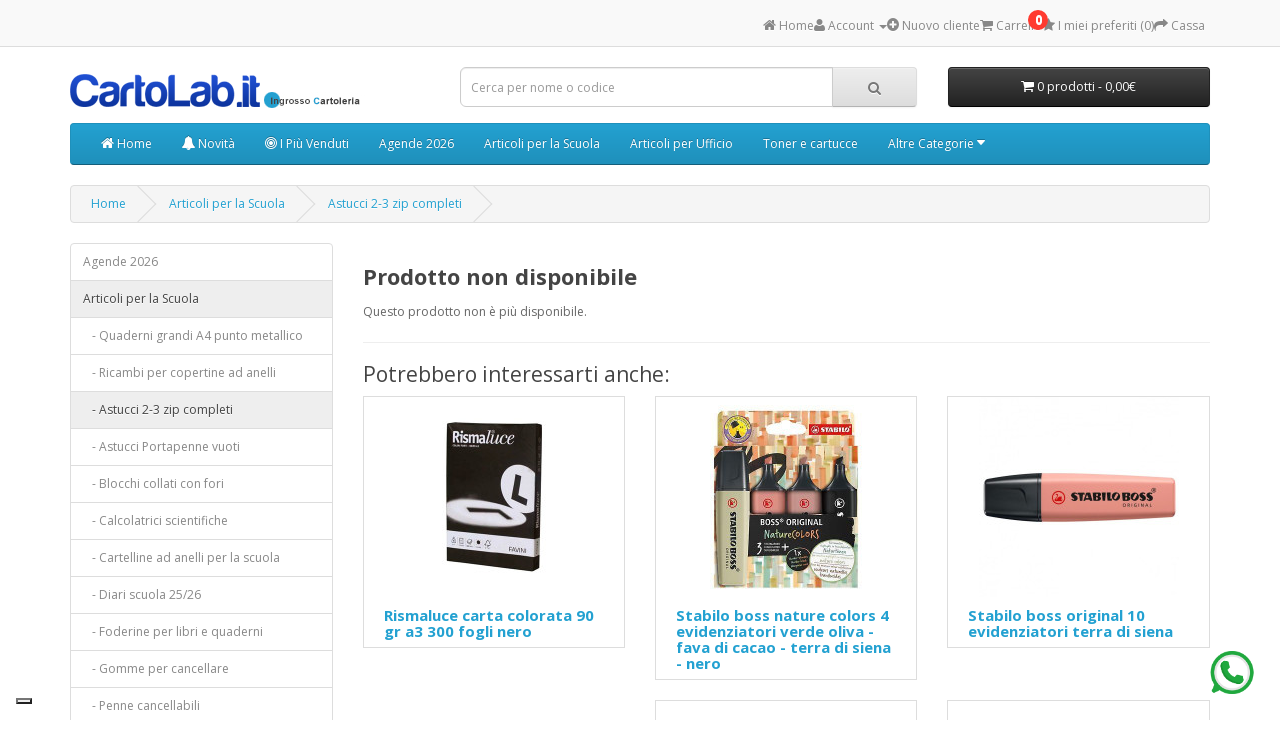

--- FILE ---
content_type: text/html; charset=utf-8
request_url: https://www.cartolab.it/8055714148953_seven_astuccio_portapenne_3_zip_completo_lavabile_mark_on
body_size: 13124
content:
<!DOCTYPE html>
<!--[if IE]><![endif]-->
<!--[if IE 8 ]><html dir="ltr" lang="it" class="ie8"><![endif]-->
<!--[if IE 9 ]><html dir="ltr" lang="it" class="ie9"><![endif]-->
<!--[if (gt IE 9)|!(IE)]><!-->
<html dir="ltr" lang="it">
<!--<![endif]-->
<head>
<meta charset="UTF-8" />
<meta name="viewport" content="width=device-width, initial-scale=1">
<title></title>
<base href="https://www.cartolab.it/" />


  <link rel="icon" href="favicon.ico" type="image/x-icon" />
  <link rel="apple-touch-icon" href="favicon.png" />

<meta http-equiv="X-UA-Compatible" content="IE=edge">
<script src="https://www.cartolab.it/catalog/view/javascript/jquery/jquery-2.1.1.min.js" type="text/javascript"></script>
<link href="https://www.cartolab.it/catalog/view/javascript/bootstrap/css/bootstrap.min.css" rel="stylesheet" media="screen" />
<script src="https://www.cartolab.it/catalog/view/javascript/bootstrap/js/bootstrap.min.js" type="text/javascript"></script>
<link href="https://www.cartolab.it/catalog/view/javascript/font-awesome/css/font-awesome.min.css" rel="stylesheet" type="text/css" />
<link href="//fonts.googleapis.com/css?family=Open+Sans:400,400i,300,700" rel="stylesheet" type="text/css" />
<link href="https://www.cartolab.it/catalog/view/theme/default/stylesheet/stylesheet.css" rel="stylesheet">
<link href="https://www.cartolab.it/catalog/view/javascript/jquery/flexslider/flexslider.css" type="text/css" rel="stylesheet" media="screen" />
<link href="https://www.cartolab.it/catalog/view/theme/default/stylesheet/chatbot.css" rel="stylesheet">

<script src="https://www.cartolab.it/catalog/view/javascript/common.js" type="text/javascript"></script>
<script src="https://www.cartolab.it/catalog/view/javascript/jquery/flexslider/jquery.flexslider-min.js" type="text/javascript"></script>
<script type="text/javascript" src="https://www.gstatic.com/charts/loader.js"></script>
<!-- Google tag (gtag.js) -->
<script async src="https://www.googletagmanager.com/gtag/js?id=AW-984169724"></script>
<script>
  window.dataLayer = window.dataLayer || [];
  function gtag(){dataLayer.push(arguments);}
  gtag('js', new Date());

  gtag('config', 'AW-984169724');
  gtag('config', 'G-09Q2GVJM25');
</script>



</head>
<body class="product-product-422171">
<nav id="top"> 
  <div class="container">
            <div id="top-links" class="nav pull-right">
      <ul class="list-inline">
	  <li class="home-icon">
    <a href="https://www.cartolab.it/index.php?route=common/home" title="Home">
        <i class="fa fa-home"></i>
        <span class="hidden-xs hidden-sm hidden-md">Home</span>
    </a>
</li>

        		<!-- <li><a href="https://www.cartolab.it/index.php?route=information/contact"><i class="fa fa-phone"></i></a> <span class="hidden-xs hidden-sm hidden-md">011.38.10.360</span></li> -->
		        <li class="dropdown"><a href="https://www.cartolab.it/index.php?route=account/account" title="Account" class="dropdown-toggle" data-toggle="dropdown"><i class="fa fa-user"></i> <span class="hidden-xs hidden-sm hidden-md">
				Account				</span> <span class="caret"></span></a>
          <ul class="dropdown-menu dropdown-menu-right">
                        <li>
			<div style="width:220px;padding:5px 5px 5px 5px;">
			<form action="index.php?route=account/login" method="post" enctype="multipart/form-data">
                <label class="control-label" for="input-email">Email:</label>
                <input type="text" name="email" value="" placeholder="Email" id="input-email" class="form-control" />
                <label class="control-label" for="input-password">Password:</label>
                <input type="password" name="password" value="" placeholder="Password" id="input-password" class="form-control" />
                <a href="index.php?route=account/forgotten" style="color:#444444;"><small>Password dimenticata? Clicca qui.</small></a>
              <input type="submit" value="Login" class="btn btn-primary" />
            </form>
			</div>
			</li>
                      </ul>
        </li>
				<li><a href="index.php?route=account/login" title="Nuovo cliente"><i class="fa fa-plus-circle"></i> <span class="hidden-xs hidden-sm hidden-md">Nuovo cliente</span></a></li>
				<li style="position: relative;">
    <a href="https://www.cartolab.it/index.php?route=checkout/cart" title="Carrello">
        <i class="fa fa-shopping-cart"></i>
        <span class="cart-badge">0</span>
        <span class="hidden-xs hidden-sm hidden-md">Carrello</span>
    </a>
</li>

        <li><a href="https://www.cartolab.it/index.php?route=account/wishlist" id="wishlist-total" title="I miei preferiti (0)"><i class="fa fa-star"></i> <span class="hidden-xs hidden-sm hidden-md">I miei preferiti (0)</span></a></li>

        <li><a href="https://www.cartolab.it/index.php?route=checkout/checkout" title="Cassa"><i class="fa fa-share"></i> <span class="hidden-xs hidden-sm hidden-md">Cassa</span></a></li>
      </ul>
    </div>
  </div>
</nav>
<header>
  <div class="container">
              <!--
   <div class="alert alert-warning text-center">
   <h4 style="padding-top:5px;"><i class="fa fa-exclamation-circle"></i> <b>La Nuova versione di Cartolab.it 2.0 è in fase di test. Se riscontri problemi o errori puoi segnalarceli a info@cartolab.it. Grazie.</b></h4>
   </div>
   -->
		 <!--<div align="right" style="margin-bottom:5px;">
				Sei su <b>www.cartolab.it</b>, se devi acquistare all'ingrosso vai a <a href="http://ingrosso.cartolab.it">ingrosso.cartolab.it</a>
			</div> -->
	    <div class="row">
      <div class="col-sm-4">
        <div id="logo">
                    <table cellpadding="2" cellspacing="0" border="0">
		  <tr>
		  <td><a href="https://www.cartolab.it/index.php?route=common/home"><img src="https://www.cartolab.it/image/catalog/logo_2014.png" title="Cartolab.it" alt="Cartolab.it" class="img-responsive" align="absmiddle" /></a></td>
		  <td>
		  			&nbsp;<img src="/image/sub_logo_priv.jpg" class="img-responsive" align="absmiddle" hspace="3">
		  </td>
		  </tr>
		  </table>
                  </div>
      </div>
      <div class="col-sm-5"><div id="search" class="input-group">
  <input type="text" name="search" value="" placeholder="Cerca per nome o codice" class="form-control input-lg" />
  <span class="input-group-btn">
    <button type="button" class="btn btn-default btn-lg"><i class="fa fa-search"></i></button>
  </span>
</div>      </div>
      <div class="col-sm-3"><div id="cart" class="btn-group btn-block">
  <button type="button" data-toggle="dropdown" data-loading-text="Caricamento..." class="btn btn-inverse btn-block btn-lg dropdown-toggle"><i class="fa fa-shopping-cart"></i> <span id="cart-total">0 prodotti - 0,00€</span></button>
  <ul class="dropdown-menu pull-right">
        <li>
      <p class="text-center">Il carrello &egrave; vuoto!</p>
    </li>
      </ul>
</div>
</div>
    </div>
  </div>
</header>
<div class="container">
  <nav id="menu" class="navbar">
    <div class="navbar-header"><span id="category" class="visible-xs">Categorie</span>
      <button type="button" class="btn btn-navbar navbar-toggle" data-toggle="collapse" data-target="#all_cats"><i class="fa fa-bars"></i></button>
    </div>
    <div class="collapse navbar-collapse navbar-ex1-collapse">
      <ul class="nav navbar-nav">
	    <li><a href="index.php?route=common/home"><i class="fa fa-home"></i> Home</a></li>
		<li><a href="index.php?route=product/last"><i class="fa fa-bell"></i> Novità</a></li>

				<li><a href="index.php?route=product/toplist"><i class="fa fa-bullseye"></i> I Più Venduti</a></li>
			                   <li class="dropdown"><a href="https://www.cartolab.it/112_category_agende_2026" class="dropdown-toggle" data-toggle="dropdown">Agende 2026</a>
          <div class="dropdown-menu">
            <div class="dropdown-inner">
                            <ul class="list-unstyled">
                                <li><a href="https://www.cartolab.it/112_category_agende_2026/903_category_agende_grandi">Agende grandi</a></li>
                                <li><a href="https://www.cartolab.it/112_category_agende_2026/902_category_agende_medie">Agende medie</a></li>
                                <li><a href="https://www.cartolab.it/112_category_agende_2026/906_category_agende_piccole">Agende piccole</a></li>
                                <li><a href="https://www.cartolab.it/112_category_agende_2026/904_category_calendari">Calendari</a></li>
                                <li><a href="https://www.cartolab.it/112_category_agende_2026/905_category_planning_tavolo">Planning tavolo</a></li>
                                <li><a href="https://www.cartolab.it/112_category_agende_2026/908_category_quo_vadis">Quo vadis</a></li>
                                <li><a href="https://www.cartolab.it/112_category_agende_2026/909_category_ricambi_agende">Ricambi agende</a></li>
                              </ul>
                          </div>
            <a href="https://www.cartolab.it/112_category_agende_2026" class="see-all">Mostra Tutto Agende 2026</a> </div>
        </li>
                                <li class="dropdown"><a href="https://www.cartolab.it/93_category_articoli_per_la_scuola" class="dropdown-toggle" data-toggle="dropdown">Articoli per la Scuola</a>
          <div class="dropdown-menu">
            <div class="dropdown-inner">
                            <ul class="list-unstyled">
                                <li><a href="https://www.cartolab.it/93_category_articoli_per_la_scuola/961_category_quaderni_grandi_a4_punto_metallico">Quaderni grandi A4 punto metallico</a></li>
                                <li><a href="https://www.cartolab.it/93_category_articoli_per_la_scuola/792_category_ricambi_per_copertine_ad_anelli">Ricambi per copertine ad anelli</a></li>
                                <li><a href="https://www.cartolab.it/93_category_articoli_per_la_scuola/855_category_astucci_23_zip_completi">Astucci 2-3 zip completi</a></li>
                                <li><a href="https://www.cartolab.it/93_category_articoli_per_la_scuola/134_category_astucci_portapenne_vuoti">Astucci Portapenne vuoti</a></li>
                                <li><a href="https://www.cartolab.it/93_category_articoli_per_la_scuola/962_category_blocchi_collati_con_fori">Blocchi collati con fori</a></li>
                                <li><a href="https://www.cartolab.it/93_category_articoli_per_la_scuola/187_category_calcolatrici_scientifiche">Calcolatrici scientifiche</a></li>
                                <li><a href="https://www.cartolab.it/93_category_articoli_per_la_scuola/858_category_cartelline_ad_anelli_per_la_scuola">Cartelline ad anelli per la scuola</a></li>
                                <li><a href="https://www.cartolab.it/93_category_articoli_per_la_scuola/174_category_diari_scuola_2526">Diari scuola 25/26</a></li>
                                <li><a href="https://www.cartolab.it/93_category_articoli_per_la_scuola/794_category_foderine_per_libri_e_quaderni">Foderine per libri e quaderni</a></li>
                                <li><a href="https://www.cartolab.it/93_category_articoli_per_la_scuola/897_category_gomme_per_cancellare">Gomme per cancellare</a></li>
                                <li><a href="https://www.cartolab.it/93_category_articoli_per_la_scuola/179_category_penne_cancellabili">Penne cancellabili</a></li>
                                <li><a href="https://www.cartolab.it/93_category_articoli_per_la_scuola/181_category_protocollo">Protocollo</a></li>
                                <li><a href="https://www.cartolab.it/93_category_articoli_per_la_scuola/960_category_quaderni_piccoli">Quaderni piccoli</a></li>
                                <li><a href="https://www.cartolab.it/93_category_articoli_per_la_scuola/791_category_quaderni_spiralati">Quaderni spiralati</a></li>
                                <li><a href="https://www.cartolab.it/93_category_articoli_per_la_scuola/963_category_registri_cartonati">Registri cartonati</a></li>
                                <li><a href="https://www.cartolab.it/93_category_articoli_per_la_scuola/89_category_zaini_e_tracolle">Zaini e Tracolle</a></li>
                                <li><a href="https://www.cartolab.it/93_category_articoli_per_la_scuola/856_category_zaini_trolley">Zaini Trolley</a></li>
                                <li><a href="https://www.cartolab.it/93_category_articoli_per_la_scuola/802_category_flauti">Flauti</a></li>
                              </ul>
                          </div>
            <a href="https://www.cartolab.it/93_category_articoli_per_la_scuola" class="see-all">Mostra Tutto Articoli per la Scuola</a> </div>
        </li>
                                <li class="dropdown"><a href="https://www.cartolab.it/710_category_articoli_per_ufficio" class="dropdown-toggle" data-toggle="dropdown">Articoli per Ufficio</a>
          <div class="dropdown-menu">
            <div class="dropdown-inner">
                            <ul class="list-unstyled">
                                <li><a href="https://www.cartolab.it/710_category_articoli_per_ufficio/754_category_calcolatrici_da_tavolo">Calcolatrici da tavolo</a></li>
                                <li><a href="https://www.cartolab.it/710_category_articoli_per_ufficio/1086_category_calcolatrici_tascabili">Calcolatrici tascabili</a></li>
                                <li><a href="https://www.cartolab.it/710_category_articoli_per_ufficio/896_category_cutter">Cutter</a></li>
                                <li><a href="https://www.cartolab.it/710_category_articoli_per_ufficio/793_category_faldoni">Faldoni</a></li>
                                <li><a href="https://www.cartolab.it/710_category_articoli_per_ufficio/1023_category_forbici">forbici</a></li>
                                <li><a href="https://www.cartolab.it/710_category_articoli_per_ufficio/790_category_notes">Notes</a></li>
                                <li><a href="https://www.cartolab.it/710_category_articoli_per_ufficio/715_category_pinzatrici_punti_e_clips">Pinzatrici punti e clips</a></li>
                                <li><a href="https://www.cartolab.it/710_category_articoli_per_ufficio/910_category_rubriche">Rubriche</a></li>
                                <li><a href="https://www.cartolab.it/710_category_articoli_per_ufficio/716_category_valigette">Valigette</a></li>
                                <li><a href="https://www.cartolab.it/710_category_articoli_per_ufficio/749_category_accessori_da_scrivania">Accessori da scrivania</a></li>
                                <li><a href="https://www.cartolab.it/710_category_articoli_per_ufficio/714_category_perforatori">Perforatori</a></li>
                                <li><a href="https://www.cartolab.it/710_category_articoli_per_ufficio/713_category_postit_e_foglietti_adesivi">Post-it e foglietti adesivi</a></li>
                                <li><a href="https://www.cartolab.it/710_category_articoli_per_ufficio/728_category_prodotti_da_scrivania">Prodotti da scrivania</a></li>
                              </ul>
                          </div>
            <a href="https://www.cartolab.it/710_category_articoli_per_ufficio" class="see-all">Mostra Tutto Articoli per Ufficio</a> </div>
        </li>
                                <li class="dropdown"><a href="https://www.cartolab.it/1114_category_toner_e_cartucce" class="dropdown-toggle" data-toggle="dropdown">Toner e cartucce</a>
          <div class="dropdown-menu">
            <div class="dropdown-inner">
                            <ul class="list-unstyled">
                                <li><a href="https://www.cartolab.it/1114_category_toner_e_cartucce/1130_category_consumabili_compatibili">Consumabili compatibili</a></li>
                              </ul>
                            <ul class="list-unstyled">
                                <li><a href="https://www.cartolab.it/1114_category_toner_e_cartucce/1115_category_consumabili_originali">Consumabili originali</a></li>
                              </ul>
                          </div>
            <a href="https://www.cartolab.it/1114_category_toner_e_cartucce" class="see-all">Mostra Tutto Toner e cartucce</a> </div>
        </li>
                					<li class="dropdown"><a href="#" class="dropdown-toggle" data-toggle="dropdown">Altre Categorie <i class="fa fa-caret-down"></i></a>
			<div class="dropdown-menu">
            <div class="dropdown-inner">
			<ul class="list-unstyled">
							
					<li><a href="https://www.cartolab.it/69_category_scrittura_e_correzione">Scrittura e Correzione</a></li>
				
			
							
					<li><a href="https://www.cartolab.it/67_category_raccoglitori_e_cartelle">Raccoglitori e cartelle</a></li>
				
			
							
					<li><a href="https://www.cartolab.it/732_category_disegno_artistico_e_tecnico_scuola">Disegno artistico e tecnico scuola</a></li>
				
			
							
					<li><a href="https://www.cartolab.it/814_category_belle_arti">Belle Arti</a></li>
				
			
							
					<li><a href="https://www.cartolab.it/77_category_carta_per_stampa_e_fotocopie">Carta per stampa e fotocopie</a></li>
				
			
							
					<li><a href="https://www.cartolab.it/191_category_lavagne_bacheche_e_segnaletica">Lavagne, Bacheche e Segnaletica</a></li>
				
			
							
					<li><a href="https://www.cartolab.it/711_category_colle_nastri_adesivi">Colle nastri adesivi</a></li>
				
			
							
					<li><a href="https://www.cartolab.it/757_category_etichettatura">Etichettatura</a></li>
				
			
							
					<li><a href="https://www.cartolab.it/106_category_imballaggio_buste_e_shopper">Imballaggio, Buste e Shopper</a></li>
				
			
							
					<li><a href="https://www.cartolab.it/138_category_macchine_e_attrezzature_per_ufficio">Macchine e Attrezzature per Ufficio</a></li>
				
			
							
					<li><a href="https://www.cartolab.it/114_category_modulistica_ocl_srl_forniture_per_ufficio">Modulistica OCL srl forniture per ufficio</a></li>
				
			
							
					<li><a href="https://www.cartolab.it/697_category_igiene_sicurezza_catering">Igiene Sicurezza Catering</a></li>
				
			
							
					<li><a href="https://www.cartolab.it/140_category_timbri_e_accessori">Timbri e accessori</a></li>
				
			
							
					<li><a href="https://www.cartolab.it/135_category_accessori_per_computer_e_archiviazione_dgt">Accessori per Computer e Archiviazione dgt</a></li>
				
			
							
					<li><a href="https://www.cartolab.it/1015_category_laboratorio_creativo">Laboratorio creativo</a></li>
				
			
							
					<li><a href="https://www.cartolab.it/182_category_rotoli_per__pos_e_cassa">Rotoli per  pos e cassa</a></li>
				
			
							
					<li><a href="https://www.cartolab.it/83_category_album_cornici">Album Cornici</a></li>
				
			
							
					<li><a href="https://www.cartolab.it/1026_category_prodotti_di_tendenza">PRODOTTI DI TENDENZA</a></li>
				
			
						</ul>
			</div>
			</div>
			</li>
		      </ul>
    </div>
	<div class="collapse navbar-collapse navbar-ex1-collapse hidden-md hidden-lg" id="all_cats">
      <ul class="nav navbar-nav hidden-md hidden-lg">
		<li><a href="index.php?route=product/last"><i class="fa fa-bell"></i> Novità</a></li>
				<li><a href="index.php?route=product/toplist"><i class="fa fa-bullseye"></i> I Più Venduti</a></li>
			                   <li class="dropdown"><a href="https://www.cartolab.it/112_category_agende_2026" class="dropdown-toggle" data-toggle="dropdown">Agende 2026</a>
          <div class="dropdown-menu">
            <div class="dropdown-inner">
                            <ul class="list-unstyled">
                                <li><a href="https://www.cartolab.it/112_category_agende_2026/903_category_agende_grandi">Agende grandi</a></li>
                                <li><a href="https://www.cartolab.it/112_category_agende_2026/902_category_agende_medie">Agende medie</a></li>
                                <li><a href="https://www.cartolab.it/112_category_agende_2026/906_category_agende_piccole">Agende piccole</a></li>
                                <li><a href="https://www.cartolab.it/112_category_agende_2026/904_category_calendari">Calendari</a></li>
                                <li><a href="https://www.cartolab.it/112_category_agende_2026/905_category_planning_tavolo">Planning tavolo</a></li>
                                <li><a href="https://www.cartolab.it/112_category_agende_2026/908_category_quo_vadis">Quo vadis</a></li>
                                <li><a href="https://www.cartolab.it/112_category_agende_2026/909_category_ricambi_agende">Ricambi agende</a></li>
                              </ul>
                          </div>
            <a href="https://www.cartolab.it/112_category_agende_2026" class="see-all">Mostra Tutto Agende 2026</a> </div>
        </li>
                                <li class="dropdown"><a href="https://www.cartolab.it/93_category_articoli_per_la_scuola" class="dropdown-toggle" data-toggle="dropdown">Articoli per la Scuola</a>
          <div class="dropdown-menu">
            <div class="dropdown-inner">
                            <ul class="list-unstyled">
                                <li><a href="https://www.cartolab.it/93_category_articoli_per_la_scuola/961_category_quaderni_grandi_a4_punto_metallico">Quaderni grandi A4 punto metallico</a></li>
                                <li><a href="https://www.cartolab.it/93_category_articoli_per_la_scuola/792_category_ricambi_per_copertine_ad_anelli">Ricambi per copertine ad anelli</a></li>
                                <li><a href="https://www.cartolab.it/93_category_articoli_per_la_scuola/855_category_astucci_23_zip_completi">Astucci 2-3 zip completi</a></li>
                                <li><a href="https://www.cartolab.it/93_category_articoli_per_la_scuola/134_category_astucci_portapenne_vuoti">Astucci Portapenne vuoti</a></li>
                                <li><a href="https://www.cartolab.it/93_category_articoli_per_la_scuola/962_category_blocchi_collati_con_fori">Blocchi collati con fori</a></li>
                                <li><a href="https://www.cartolab.it/93_category_articoli_per_la_scuola/187_category_calcolatrici_scientifiche">Calcolatrici scientifiche</a></li>
                                <li><a href="https://www.cartolab.it/93_category_articoli_per_la_scuola/858_category_cartelline_ad_anelli_per_la_scuola">Cartelline ad anelli per la scuola</a></li>
                                <li><a href="https://www.cartolab.it/93_category_articoli_per_la_scuola/174_category_diari_scuola_2526">Diari scuola 25/26</a></li>
                                <li><a href="https://www.cartolab.it/93_category_articoli_per_la_scuola/794_category_foderine_per_libri_e_quaderni">Foderine per libri e quaderni</a></li>
                                <li><a href="https://www.cartolab.it/93_category_articoli_per_la_scuola/897_category_gomme_per_cancellare">Gomme per cancellare</a></li>
                                <li><a href="https://www.cartolab.it/93_category_articoli_per_la_scuola/179_category_penne_cancellabili">Penne cancellabili</a></li>
                                <li><a href="https://www.cartolab.it/93_category_articoli_per_la_scuola/181_category_protocollo">Protocollo</a></li>
                                <li><a href="https://www.cartolab.it/93_category_articoli_per_la_scuola/960_category_quaderni_piccoli">Quaderni piccoli</a></li>
                                <li><a href="https://www.cartolab.it/93_category_articoli_per_la_scuola/791_category_quaderni_spiralati">Quaderni spiralati</a></li>
                                <li><a href="https://www.cartolab.it/93_category_articoli_per_la_scuola/963_category_registri_cartonati">Registri cartonati</a></li>
                                <li><a href="https://www.cartolab.it/93_category_articoli_per_la_scuola/89_category_zaini_e_tracolle">Zaini e Tracolle</a></li>
                                <li><a href="https://www.cartolab.it/93_category_articoli_per_la_scuola/856_category_zaini_trolley">Zaini Trolley</a></li>
                                <li><a href="https://www.cartolab.it/93_category_articoli_per_la_scuola/802_category_flauti">Flauti</a></li>
                              </ul>
                          </div>
            <a href="https://www.cartolab.it/93_category_articoli_per_la_scuola" class="see-all">Mostra Tutto Articoli per la Scuola</a> </div>
        </li>
                                <li class="dropdown"><a href="https://www.cartolab.it/710_category_articoli_per_ufficio" class="dropdown-toggle" data-toggle="dropdown">Articoli per Ufficio</a>
          <div class="dropdown-menu">
            <div class="dropdown-inner">
                            <ul class="list-unstyled">
                                <li><a href="https://www.cartolab.it/710_category_articoli_per_ufficio/754_category_calcolatrici_da_tavolo">Calcolatrici da tavolo</a></li>
                                <li><a href="https://www.cartolab.it/710_category_articoli_per_ufficio/1086_category_calcolatrici_tascabili">Calcolatrici tascabili</a></li>
                                <li><a href="https://www.cartolab.it/710_category_articoli_per_ufficio/896_category_cutter">Cutter</a></li>
                                <li><a href="https://www.cartolab.it/710_category_articoli_per_ufficio/793_category_faldoni">Faldoni</a></li>
                                <li><a href="https://www.cartolab.it/710_category_articoli_per_ufficio/1023_category_forbici">forbici</a></li>
                                <li><a href="https://www.cartolab.it/710_category_articoli_per_ufficio/790_category_notes">Notes</a></li>
                                <li><a href="https://www.cartolab.it/710_category_articoli_per_ufficio/715_category_pinzatrici_punti_e_clips">Pinzatrici punti e clips</a></li>
                                <li><a href="https://www.cartolab.it/710_category_articoli_per_ufficio/910_category_rubriche">Rubriche</a></li>
                                <li><a href="https://www.cartolab.it/710_category_articoli_per_ufficio/716_category_valigette">Valigette</a></li>
                                <li><a href="https://www.cartolab.it/710_category_articoli_per_ufficio/749_category_accessori_da_scrivania">Accessori da scrivania</a></li>
                                <li><a href="https://www.cartolab.it/710_category_articoli_per_ufficio/714_category_perforatori">Perforatori</a></li>
                                <li><a href="https://www.cartolab.it/710_category_articoli_per_ufficio/713_category_postit_e_foglietti_adesivi">Post-it e foglietti adesivi</a></li>
                                <li><a href="https://www.cartolab.it/710_category_articoli_per_ufficio/728_category_prodotti_da_scrivania">Prodotti da scrivania</a></li>
                              </ul>
                          </div>
            <a href="https://www.cartolab.it/710_category_articoli_per_ufficio" class="see-all">Mostra Tutto Articoli per Ufficio</a> </div>
        </li>
                                <li class="dropdown"><a href="https://www.cartolab.it/69_category_scrittura_e_correzione" class="dropdown-toggle" data-toggle="dropdown">Scrittura e Correzione</a>
          <div class="dropdown-menu">
            <div class="dropdown-inner">
                            <ul class="list-unstyled">
                                <li><a href="https://www.cartolab.it/69_category_scrittura_e_correzione/912_category_pennarelli_indelebili_acrilici">Pennarelli indelebili acrilici</a></li>
                                <li><a href="https://www.cartolab.it/69_category_scrittura_e_correzione/176_category_penne_a_sfera">Penne a sfera</a></li>
                                <li><a href="https://www.cartolab.it/69_category_scrittura_e_correzione/730_category_penne_in_gel">Penne in gel</a></li>
                                <li><a href="https://www.cartolab.it/69_category_scrittura_e_correzione/178_category_penne_roller">Penne Roller</a></li>
                                <li><a href="https://www.cartolab.it/69_category_scrittura_e_correzione/731_category_penne_sferografiche">Penne Sferografiche</a></li>
                                <li><a href="https://www.cartolab.it/69_category_scrittura_e_correzione/177_category_penne_stilografiche">Penne Stilografiche</a></li>
                                <li><a href="https://www.cartolab.it/69_category_scrittura_e_correzione/70_category_penne__fineliner">Penne  fineliner</a></li>
                                <li><a href="https://www.cartolab.it/69_category_scrittura_e_correzione/72_category_pennarelli_indelebili_xilene">Pennarelli indelebili xilene</a></li>
                                <li><a href="https://www.cartolab.it/69_category_scrittura_e_correzione/71_category_evidenziatori">Evidenziatori</a></li>
                                <li><a href="https://www.cartolab.it/69_category_scrittura_e_correzione/74_category_correttori">Correttori</a></li>
                                <li><a href="https://www.cartolab.it/69_category_scrittura_e_correzione/73_category_refill_e_inchiostri">Refill e inchiostri</a></li>
                                <li><a href="https://www.cartolab.it/69_category_scrittura_e_correzione/92_category_penne_da_regalo">Penne da regalo</a></li>
                              </ul>
                          </div>
            <a href="https://www.cartolab.it/69_category_scrittura_e_correzione" class="see-all">Mostra Tutto Scrittura e Correzione</a> </div>
        </li>
                                <li class="dropdown"><a href="https://www.cartolab.it/67_category_raccoglitori_e_cartelle" class="dropdown-toggle" data-toggle="dropdown">Raccoglitori e cartelle</a>
          <div class="dropdown-menu">
            <div class="dropdown-inner">
                            <ul class="list-unstyled">
                                <li><a href="https://www.cartolab.it/67_category_raccoglitori_e_cartelle/78_category_dossier_e_raccoglitori_con_custodia">Dossier e raccoglitori con custodia</a></li>
                                <li><a href="https://www.cartolab.it/67_category_raccoglitori_e_cartelle/82_category_portalistini_e_portabiglietti">Portalistini e Portabiglietti</a></li>
                                <li><a href="https://www.cartolab.it/67_category_raccoglitori_e_cartelle/1088_category_raccoglitori_a3">Raccoglitori A3</a></li>
                                <li><a href="https://www.cartolab.it/67_category_raccoglitori_e_cartelle/68_category_raccoglitori_ad_anelli">Raccoglitori ad anelli</a></li>
                                <li><a href="https://www.cartolab.it/67_category_raccoglitori_e_cartelle/873_category_cartelle_portaprogetti">Cartelle portaprogetti</a></li>
                                <li><a href="https://www.cartolab.it/67_category_raccoglitori_e_cartelle/767_category_cartelle_con_clip">Cartelle con clip</a></li>
                                <li><a href="https://www.cartolab.it/67_category_raccoglitori_e_cartelle/79_category_portadocumenti_in_polipropilene">Portadocumenti in polipropilene</a></li>
                                <li><a href="https://www.cartolab.it/67_category_raccoglitori_e_cartelle/775_category_buste_cristal_e_divisori">Buste Cristal e Divisori</a></li>
                                <li><a href="https://www.cartolab.it/67_category_raccoglitori_e_cartelle/764_category_cartelline_con_elastico">Cartelline con elastico</a></li>
                                <li><a href="https://www.cartolab.it/67_category_raccoglitori_e_cartelle/765_category_cartelline_manilla">Cartelline Manilla</a></li>
                                <li><a href="https://www.cartolab.it/67_category_raccoglitori_e_cartelle/769_category_cartelle_sospese_per_armadi_archivio">Cartelle sospese per armadi archivio</a></li>
                                <li><a href="https://www.cartolab.it/67_category_raccoglitori_e_cartelle/196_category_portablocco">Portablocco</a></li>
                                <li><a href="https://www.cartolab.it/67_category_raccoglitori_e_cartelle/766_category_buste_con_bottone">Buste con bottone</a></li>
                              </ul>
                          </div>
            <a href="https://www.cartolab.it/67_category_raccoglitori_e_cartelle" class="see-all">Mostra Tutto Raccoglitori e cartelle</a> </div>
        </li>
                                <li class="dropdown"><a href="https://www.cartolab.it/732_category_disegno_artistico_e_tecnico_scuola" class="dropdown-toggle" data-toggle="dropdown">Disegno artistico e tecnico scuola</a>
          <div class="dropdown-menu">
            <div class="dropdown-inner">
                            <ul class="list-unstyled">
                                <li><a href="https://www.cartolab.it/732_category_disegno_artistico_e_tecnico_scuola/781_category_acquarelli">Acquarelli</a></li>
                                <li><a href="https://www.cartolab.it/732_category_disegno_artistico_e_tecnico_scuola/102_category_album_da_disegno">Album da disegno</a></li>
                                <li><a href="https://www.cartolab.it/732_category_disegno_artistico_e_tecnico_scuola/161_category_cartoncini_colorati_vari_formati">Cartoncini colorati vari formati</a></li>
                                <li><a href="https://www.cartolab.it/732_category_disegno_artistico_e_tecnico_scuola/695_category_colori_a_tempera_in_tubetto">Colori a tempera in tubetto</a></li>
                                <li><a href="https://www.cartolab.it/732_category_disegno_artistico_e_tecnico_scuola/108_category_colori_confezioni_speciali">Colori confezioni speciali</a></li>
                                <li><a href="https://www.cartolab.it/732_category_disegno_artistico_e_tecnico_scuola/907_category_colori_in_flacone">Colori in flacone</a></li>
                                <li><a href="https://www.cartolab.it/732_category_disegno_artistico_e_tecnico_scuola/806_category_colori_per_bambini___2">Colori per bambini  + 2</a></li>
                                <li><a href="https://www.cartolab.it/732_category_disegno_artistico_e_tecnico_scuola/913_category_colori_per_tessuti">Colori per tessuti</a></li>
                                <li><a href="https://www.cartolab.it/732_category_disegno_artistico_e_tecnico_scuola/734_category_compassi_balaustroni">Compassi balaustroni</a></li>
                                <li><a href="https://www.cartolab.it/732_category_disegno_artistico_e_tecnico_scuola/783_category_matite_da_disegno_colorate">Matite da disegno colorate</a></li>
                                <li><a href="https://www.cartolab.it/732_category_disegno_artistico_e_tecnico_scuola/94_category_matite_mine_e_portamine">Matite, mine e portamine</a></li>
                                <li><a href="https://www.cartolab.it/732_category_disegno_artistico_e_tecnico_scuola/782_category_pastelli_ad_olio_e_cera">Pastelli ad olio e cera</a></li>
                                <li><a href="https://www.cartolab.it/732_category_disegno_artistico_e_tecnico_scuola/779_category_pennarelli">Pennarelli</a></li>
                                <li><a href="https://www.cartolab.it/732_category_disegno_artistico_e_tecnico_scuola/737_category_penne_a_china_per_disegno_tecnico">Penne a china per disegno tecnico</a></li>
                                <li><a href="https://www.cartolab.it/732_category_disegno_artistico_e_tecnico_scuola/104_category_righe_squadre">Righe squadre</a></li>
                                <li><a href="https://www.cartolab.it/732_category_disegno_artistico_e_tecnico_scuola/733_category_temperamatite">Temperamatite</a></li>
                                <li><a href="https://www.cartolab.it/732_category_disegno_artistico_e_tecnico_scuola/1032_category_tempera_in_flacone">Tempera in flacone</a></li>
                              </ul>
                          </div>
            <a href="https://www.cartolab.it/732_category_disegno_artistico_e_tecnico_scuola" class="see-all">Mostra Tutto Disegno artistico e tecnico scuola</a> </div>
        </li>
                                <li class="dropdown"><a href="https://www.cartolab.it/814_category_belle_arti" class="dropdown-toggle" data-toggle="dropdown">Belle Arti</a>
          <div class="dropdown-menu">
            <div class="dropdown-inner">
                            <ul class="list-unstyled">
                                <li><a href="https://www.cartolab.it/814_category_belle_arti/834_category_matite_disegno_e_colorate_professionali">Matite disegno e colorate professionali</a></li>
                                <li><a href="https://www.cartolab.it/814_category_belle_arti/991_category_blocchi_disegno_e_schizzi">Blocchi disegno e schizzi</a></li>
                                <li><a href="https://www.cartolab.it/814_category_belle_arti/1029_category_brush_pen">Brush pen</a></li>
                                <li><a href="https://www.cartolab.it/814_category_belle_arti/819_category_cavalletti_per_dipingere">Cavalletti per dipingere</a></li>
                                <li><a href="https://www.cartolab.it/814_category_belle_arti/820_category_colori_acquerello">Colori acquerello</a></li>
                                <li><a href="https://www.cartolab.it/814_category_belle_arti/821_category_colori_acrilici">Colori acrilici</a></li>
                                <li><a href="https://www.cartolab.it/814_category_belle_arti/822_category_colori_ad_olio">Colori ad olio</a></li>
                                <li><a href="https://www.cartolab.it/814_category_belle_arti/996_category_colori_per_stoffa">Colori per stoffa</a></li>
                                <li><a href="https://www.cartolab.it/814_category_belle_arti/824_category_colori_tempera">Colori tempera</a></li>
                                <li><a href="https://www.cartolab.it/814_category_belle_arti/989_category_colori_vinilici">Colori Vinilici</a></li>
                                <li><a href="https://www.cartolab.it/814_category_belle_arti/1025_category_copic_pantoni">Copic Pantoni</a></li>
                                <li><a href="https://www.cartolab.it/814_category_belle_arti/987_category_pennarelli_e_pantone">Pennarelli e Pantone</a></li>
                                <li><a href="https://www.cartolab.it/814_category_belle_arti/872_category_pennelli">Pennelli</a></li>
                                <li><a href="https://www.cartolab.it/814_category_belle_arti/990_category_set_per_disegno">Set per disegno</a></li>
                                <li><a href="https://www.cartolab.it/814_category_belle_arti/846_category_tele_per_dipingere">Tele per dipingere</a></li>
                                <li><a href="https://www.cartolab.it/814_category_belle_arti/847_category_vernici_e_fissativi">Vernici e fissativi</a></li>
                              </ul>
                          </div>
            <a href="https://www.cartolab.it/814_category_belle_arti" class="see-all">Mostra Tutto Belle Arti</a> </div>
        </li>
                                <li class="dropdown"><a href="https://www.cartolab.it/77_category_carta_per_stampa_e_fotocopie" class="dropdown-toggle" data-toggle="dropdown">Carta per stampa e fotocopie</a>
          <div class="dropdown-menu">
            <div class="dropdown-inner">
                            <ul class="list-unstyled">
                                <li><a href="https://www.cartolab.it/77_category_carta_per_stampa_e_fotocopie/742_category_carta_a4_bianca__80100_gr">Carta A4 bianca  80-100 gr.</a></li>
                                <li><a href="https://www.cartolab.it/77_category_carta_per_stampa_e_fotocopie/1085_category_carta_a5">Carta A5</a></li>
                                <li><a href="https://www.cartolab.it/77_category_carta_per_stampa_e_fotocopie/1083_category_carta_colorata_a3">Carta colorata A3</a></li>
                                <li><a href="https://www.cartolab.it/77_category_carta_per_stampa_e_fotocopie/163_category_carta_e_cartoncini_colorati">Carta e cartoncini colorati</a></li>
                                <li><a href="https://www.cartolab.it/77_category_carta_per_stampa_e_fotocopie/743_category_carta_e_cartoncino_formato_a3">Carta e cartoncino formato A3</a></li>
                                <li><a href="https://www.cartolab.it/77_category_carta_per_stampa_e_fotocopie/810_category_carta_per_plotter">Carta per plotter</a></li>
                                <li><a href="https://www.cartolab.it/77_category_carta_per_stampa_e_fotocopie/747_category_carta_pesante_a4__160300_gr">Carta pesante A4  160-300 gr.</a></li>
                                <li><a href="https://www.cartolab.it/77_category_carta_per_stampa_e_fotocopie/1084_category_carta_sa3">Carta SA3</a></li>
                                <li><a href="https://www.cartolab.it/77_category_carta_per_stampa_e_fotocopie/744_category_carte_speciali">Carte speciali</a></li>
                                <li><a href="https://www.cartolab.it/77_category_carta_per_stampa_e_fotocopie/1146_category_rotoli_plotter">Rotoli plotter</a></li>
                                <li><a href="https://www.cartolab.it/77_category_carta_per_stampa_e_fotocopie/745_category_carta_lucida_e_fotografica">Carta lucida e fotografica</a></li>
                              </ul>
                          </div>
            <a href="https://www.cartolab.it/77_category_carta_per_stampa_e_fotocopie" class="see-all">Mostra Tutto Carta per stampa e fotocopie</a> </div>
        </li>
                                <li class="dropdown"><a href="https://www.cartolab.it/191_category_lavagne_bacheche_e_segnaletica" class="dropdown-toggle" data-toggle="dropdown">Lavagne, Bacheche e Segnaletica</a>
          <div class="dropdown-menu">
            <div class="dropdown-inner">
                            <ul class="list-unstyled">
                                <li><a href="https://www.cartolab.it/191_category_lavagne_bacheche_e_segnaletica/194_category_bacheche">Bacheche</a></li>
                                <li><a href="https://www.cartolab.it/191_category_lavagne_bacheche_e_segnaletica/192_category_badge">Badge</a></li>
                                <li><a href="https://www.cartolab.it/191_category_lavagne_bacheche_e_segnaletica/776_category_bottoni_magnetici_e_spilli">Bottoni magnetici e spilli</a></li>
                                <li><a href="https://www.cartolab.it/191_category_lavagne_bacheche_e_segnaletica/137_category_cartellonistica">Cartellonistica</a></li>
                                <li><a href="https://www.cartolab.it/191_category_lavagne_bacheche_e_segnaletica/193_category_lavagne">Lavagne</a></li>
                                <li><a href="https://www.cartolab.it/191_category_lavagne_bacheche_e_segnaletica/195_category_lucidi">Lucidi</a></li>
                                <li><a href="https://www.cartolab.it/191_category_lavagne_bacheche_e_segnaletica/915_category_pennarelli_a_gesso_liquido">Pennarelli a gesso liquido</a></li>
                                <li><a href="https://www.cartolab.it/191_category_lavagne_bacheche_e_segnaletica/914_category_pennarelli_per_lavagne">Pennarelli per lavagne</a></li>
                              </ul>
                          </div>
            <a href="https://www.cartolab.it/191_category_lavagne_bacheche_e_segnaletica" class="see-all">Mostra Tutto Lavagne, Bacheche e Segnaletica</a> </div>
        </li>
                                <li class="dropdown"><a href="https://www.cartolab.it/711_category_colle_nastri_adesivi" class="dropdown-toggle" data-toggle="dropdown">Colle nastri adesivi</a>
          <div class="dropdown-menu">
            <div class="dropdown-inner">
                            <ul class="list-unstyled">
                                <li><a href="https://www.cartolab.it/711_category_colle_nastri_adesivi/784_category_colla">Colla</a></li>
                                <li><a href="https://www.cartolab.it/711_category_colle_nastri_adesivi/787_category_dispenser">Dispenser</a></li>
                                <li><a href="https://www.cartolab.it/711_category_colle_nastri_adesivi/785_category_nastri_adesivi">Nastri adesivi</a></li>
                                <li><a href="https://www.cartolab.it/711_category_colle_nastri_adesivi/1022_category_nastri_forti_tipo_americano">Nastri forti tipo americano</a></li>
                                <li><a href="https://www.cartolab.it/711_category_colle_nastri_adesivi/789_category_nastri_telati">Nastri telati</a></li>
                                <li><a href="https://www.cartolab.it/711_category_colle_nastri_adesivi/786_category_nastro_biadesivo">Nastro biadesivo</a></li>
                                <li><a href="https://www.cartolab.it/711_category_colle_nastri_adesivi/1135_category_nastro_in_carta">Nastro in carta</a></li>
                                <li><a href="https://www.cartolab.it/711_category_colle_nastri_adesivi/1136_category_nastro_per_pacchi">Nastro per pacchi</a></li>
                              </ul>
                          </div>
            <a href="https://www.cartolab.it/711_category_colle_nastri_adesivi" class="see-all">Mostra Tutto Colle nastri adesivi</a> </div>
        </li>
                                <li class="dropdown"><a href="https://www.cartolab.it/757_category_etichettatura" class="dropdown-toggle" data-toggle="dropdown">Etichettatura</a>
          <div class="dropdown-menu">
            <div class="dropdown-inner">
                            <ul class="list-unstyled">
                                <li><a href="https://www.cartolab.it/757_category_etichettatura/1134_category_cartellini_per_negozi">Cartellini per negozi</a></li>
                                <li><a href="https://www.cartolab.it/757_category_etichettatura/813_category_etichette_colorate">Etichette colorate</a></li>
                                <li><a href="https://www.cartolab.it/757_category_etichettatura/1147_category_etichette_fluo">Etichette fluo</a></li>
                                <li><a href="https://www.cartolab.it/757_category_etichettatura/966_category_etichette_in_plastica_permanenti">Etichette in plastica permanenti</a></li>
                                <li><a href="https://www.cartolab.it/757_category_etichettatura/759_category_etichette_per_stampanti">Etichette per stampanti</a></li>
                                <li><a href="https://www.cartolab.it/757_category_etichettatura/860_category_prezzatrici">Prezzatrici</a></li>
                                <li><a href="https://www.cartolab.it/757_category_etichettatura/763_category_tico_laser_e_inkjet">Tico laser e inkjet</a></li>
                                <li><a href="https://www.cartolab.it/757_category_etichettatura/712_category_etichette_manuali">Etichette manuali</a></li>
                                <li><a href="https://www.cartolab.it/757_category_etichettatura/762_category_etichette_con_filo">Etichette con filo</a></li>
                                <li><a href="https://www.cartolab.it/757_category_etichettatura/761_category_tico_tab">Tico Tab</a></li>
                              </ul>
                          </div>
            <a href="https://www.cartolab.it/757_category_etichettatura" class="see-all">Mostra Tutto Etichettatura</a> </div>
        </li>
                                <li class="dropdown"><a href="https://www.cartolab.it/106_category_imballaggio_buste_e_shopper" class="dropdown-toggle" data-toggle="dropdown">Imballaggio, Buste e Shopper</a>
          <div class="dropdown-menu">
            <div class="dropdown-inner">
                            <ul class="list-unstyled">
                                <li><a href="https://www.cartolab.it/106_category_imballaggio_buste_e_shopper/801_category_buste_a_sacco">Buste a sacco</a></li>
                                <li><a href="https://www.cartolab.it/106_category_imballaggio_buste_e_shopper/772_category_buste_imbottite">Buste imbottite</a></li>
                                <li><a href="https://www.cartolab.it/106_category_imballaggio_buste_e_shopper/803_category_buste_per_alimenti">Buste per alimenti</a></li>
                                <li><a href="https://www.cartolab.it/106_category_imballaggio_buste_e_shopper/1090_category_buste_ppl_con_zip">Buste ppl con zip</a></li>
                                <li><a href="https://www.cartolab.it/106_category_imballaggio_buste_e_shopper/171_category_buste_spedizione">Buste spedizione</a></li>
                                <li><a href="https://www.cartolab.it/106_category_imballaggio_buste_e_shopper/1138_category_contenitori_in_plastica">Contenitori in plastica</a></li>
                                <li><a href="https://www.cartolab.it/106_category_imballaggio_buste_e_shopper/172_category_imballi_per_spedizione">Imballi per spedizione</a></li>
                                <li><a href="https://www.cartolab.it/106_category_imballaggio_buste_e_shopper/898_category_porta_tessere">Porta tessere</a></li>
                                <li><a href="https://www.cartolab.it/106_category_imballaggio_buste_e_shopper/804_category_sacchetti_da_banco">sacchetti da banco</a></li>
                                <li><a href="https://www.cartolab.it/106_category_imballaggio_buste_e_shopper/760_category_etichette_per_pacchi">Etichette per pacchi</a></li>
                                <li><a href="https://www.cartolab.it/106_category_imballaggio_buste_e_shopper/740_category_carta_crespata">Carta Crespata</a></li>
                                <li><a href="https://www.cartolab.it/106_category_imballaggio_buste_e_shopper/774_category_carte_per_cassetti">Carte per cassetti</a></li>
                                <li><a href="https://www.cartolab.it/106_category_imballaggio_buste_e_shopper/736_category_elastici">Elastici</a></li>
                                <li><a href="https://www.cartolab.it/106_category_imballaggio_buste_e_shopper/169_category_carta_velina">Carta velina</a></li>
                                <li><a href="https://www.cartolab.it/106_category_imballaggio_buste_e_shopper/809_category_buste_con_cartoncino">Buste con cartoncino</a></li>
                                <li><a href="https://www.cartolab.it/106_category_imballaggio_buste_e_shopper/800_category_buste_regalo">Buste regalo</a></li>
                                <li><a href="https://www.cartolab.it/106_category_imballaggio_buste_e_shopper/180_category_carta_da_regalo">Carta da regalo</a></li>
                                <li><a href="https://www.cartolab.it/106_category_imballaggio_buste_e_shopper/735_category_nastri_e_fiocchi">Nastri e fiocchi</a></li>
                                <li><a href="https://www.cartolab.it/106_category_imballaggio_buste_e_shopper/170_category_shoppers">Shoppers</a></li>
                              </ul>
                          </div>
            <a href="https://www.cartolab.it/106_category_imballaggio_buste_e_shopper" class="see-all">Mostra Tutto Imballaggio, Buste e Shopper</a> </div>
        </li>
                                <li class="dropdown"><a href="https://www.cartolab.it/138_category_macchine_e_attrezzature_per_ufficio" class="dropdown-toggle" data-toggle="dropdown">Macchine e Attrezzature per Ufficio</a>
          <div class="dropdown-menu">
            <div class="dropdown-inner">
                            <ul class="list-unstyled">
                                <li><a href="https://www.cartolab.it/138_category_macchine_e_attrezzature_per_ufficio/1140_category_arredamento">Arredamento</a></li>
                                <li><a href="https://www.cartolab.it/138_category_macchine_e_attrezzature_per_ufficio/773_category_bilance">Bilance</a></li>
                                <li><a href="https://www.cartolab.it/138_category_macchine_e_attrezzature_per_ufficio/753_category_calcolatrici">Calcolatrici</a></li>
                                <li><a href="https://www.cartolab.it/138_category_macchine_e_attrezzature_per_ufficio/748_category_complementi_ufficio">Complementi ufficio</a></li>
                                <li><a href="https://www.cartolab.it/138_category_macchine_e_attrezzature_per_ufficio/197_category_distruggidocumenti">Distruggidocumenti</a></li>
                                <li><a href="https://www.cartolab.it/138_category_macchine_e_attrezzature_per_ufficio/1144_category_elettricita">Elettricita</a></li>
                                <li><a href="https://www.cartolab.it/138_category_macchine_e_attrezzature_per_ufficio/199_category_etichettatrici_e_nastri">Etichettatrici e nastri</a></li>
                                <li><a href="https://www.cartolab.it/138_category_macchine_e_attrezzature_per_ufficio/895_category_magazzino">Magazzino</a></li>
                                <li><a href="https://www.cartolab.it/138_category_macchine_e_attrezzature_per_ufficio/200_category_plastificatrici">Plastificatrici</a></li>
                                <li><a href="https://www.cartolab.it/138_category_macchine_e_attrezzature_per_ufficio/132_category_prodotti_per_la_rilegare_e_plastificare">Prodotti per la rilegare e plastificare</a></li>
                                <li><a href="https://www.cartolab.it/138_category_macchine_e_attrezzature_per_ufficio/877_category_rilegatrici">Rilegatrici</a></li>
                                <li><a href="https://www.cartolab.it/138_category_macchine_e_attrezzature_per_ufficio/198_category_taglierine">Taglierine</a></li>
                                <li><a href="https://www.cartolab.it/138_category_macchine_e_attrezzature_per_ufficio/788_category_tendinastro">Tendinastro</a></li>
                                <li><a href="https://www.cartolab.it/138_category_macchine_e_attrezzature_per_ufficio/701_category_verifica_banconote">Verifica banconote</a></li>
                                <li><a href="https://www.cartolab.it/138_category_macchine_e_attrezzature_per_ufficio/1143_category_officina">Officina</a></li>
                              </ul>
                          </div>
            <a href="https://www.cartolab.it/138_category_macchine_e_attrezzature_per_ufficio" class="see-all">Mostra Tutto Macchine e Attrezzature per Ufficio</a> </div>
        </li>
                                <li><a href="https://www.cartolab.it/114_category_modulistica_ocl_srl_forniture_per_ufficio">Modulistica OCL srl forniture per ufficio</a></li>
                                <li class="dropdown"><a href="https://www.cartolab.it/697_category_igiene_sicurezza_catering" class="dropdown-toggle" data-toggle="dropdown">Igiene Sicurezza Catering</a>
          <div class="dropdown-menu">
            <div class="dropdown-inner">
                            <ul class="list-unstyled">
                                <li><a href="https://www.cartolab.it/697_category_igiene_sicurezza_catering/1087_category_asciugamani_e_dipenser">Asciugamani e dipenser</a></li>
                                <li><a href="https://www.cartolab.it/697_category_igiene_sicurezza_catering/698_category_catering">Catering</a></li>
                                <li><a href="https://www.cartolab.it/697_category_igiene_sicurezza_catering/1148_category_elettrodomestici_e_accessori_cucina">Elettrodomestici e accessori cucina</a></li>
                                <li><a href="https://www.cartolab.it/697_category_igiene_sicurezza_catering/699_category_igiene">Igiene</a></li>
                                <li><a href="https://www.cartolab.it/697_category_igiene_sicurezza_catering/1137_category_sacchetti_per_rifiuti">Sacchetti per rifiuti</a></li>
                                <li><a href="https://www.cartolab.it/697_category_igiene_sicurezza_catering/1018_category_sicurezza">Sicurezza</a></li>
                              </ul>
                          </div>
            <a href="https://www.cartolab.it/697_category_igiene_sicurezza_catering" class="see-all">Mostra Tutto Igiene Sicurezza Catering</a> </div>
        </li>
                                <li class="dropdown"><a href="https://www.cartolab.it/140_category_timbri_e_accessori" class="dropdown-toggle" data-toggle="dropdown">Timbri e accessori</a>
          <div class="dropdown-menu">
            <div class="dropdown-inner">
                            <ul class="list-unstyled">
                                <li><a href="https://www.cartolab.it/140_category_timbri_e_accessori/777_category_datari">Datari</a></li>
                                <li><a href="https://www.cartolab.it/140_category_timbri_e_accessori/778_category_tamponi_e_cuscinetti">Tamponi e cuscinetti</a></li>
                                <li><a href="https://www.cartolab.it/140_category_timbri_e_accessori/853_category_timbri_autoinchiostranti">Timbri autoinchiostranti</a></li>
                              </ul>
                          </div>
            <a href="https://www.cartolab.it/140_category_timbri_e_accessori" class="see-all">Mostra Tutto Timbri e accessori</a> </div>
        </li>
                                <li class="dropdown"><a href="https://www.cartolab.it/135_category_accessori_per_computer_e_archiviazione_dgt" class="dropdown-toggle" data-toggle="dropdown">Accessori per Computer e Archiviazione dgt</a>
          <div class="dropdown-menu">
            <div class="dropdown-inner">
                            <ul class="list-unstyled">
                                <li><a href="https://www.cartolab.it/135_category_accessori_per_computer_e_archiviazione_dgt/1142_category_accesori_per_computer">Accesori per computer</a></li>
                                <li><a href="https://www.cartolab.it/135_category_accessori_per_computer_e_archiviazione_dgt/130_category_batterie">Batterie</a></li>
                                <li><a href="https://www.cartolab.it/135_category_accessori_per_computer_e_archiviazione_dgt/1141_category_cavi_e_supporti">Cavi e supporti</a></li>
                                <li><a href="https://www.cartolab.it/135_category_accessori_per_computer_e_archiviazione_dgt/189_category_cddvd">cd/dvd</a></li>
                                <li><a href="https://www.cartolab.it/135_category_accessori_per_computer_e_archiviazione_dgt/190_category_chiavette_usb_storage">chiavette usb storage</a></li>
                              </ul>
                          </div>
            <a href="https://www.cartolab.it/135_category_accessori_per_computer_e_archiviazione_dgt" class="see-all">Mostra Tutto Accessori per Computer e Archiviazione dgt</a> </div>
        </li>
                                <li class="dropdown"><a href="https://www.cartolab.it/1015_category_laboratorio_creativo" class="dropdown-toggle" data-toggle="dropdown">Laboratorio creativo</a>
          <div class="dropdown-menu">
            <div class="dropdown-inner">
                            <ul class="list-unstyled">
                                <li><a href="https://www.cartolab.it/1015_category_laboratorio_creativo/1016_category_accessori_e_decorazioni">Accessori e decorazioni</a></li>
                                <li><a href="https://www.cartolab.it/1015_category_laboratorio_creativo/1024_category_giochi_educativi">Giochi Educativi</a></li>
                                <li><a href="https://www.cartolab.it/1015_category_laboratorio_creativo/770_category_pasta_da_modellare">Pasta da modellare</a></li>
                              </ul>
                          </div>
            <a href="https://www.cartolab.it/1015_category_laboratorio_creativo" class="see-all">Mostra Tutto Laboratorio creativo</a> </div>
        </li>
                                <li class="dropdown"><a href="https://www.cartolab.it/182_category_rotoli_per__pos_e_cassa" class="dropdown-toggle" data-toggle="dropdown">Rotoli per  pos e cassa</a>
          <div class="dropdown-menu">
            <div class="dropdown-inner">
                            <ul class="list-unstyled">
                                <li><a href="https://www.cartolab.it/182_category_rotoli_per__pos_e_cassa/868_category_rotoli__carta_comune">Rotoli  carta comune</a></li>
                                <li><a href="https://www.cartolab.it/182_category_rotoli_per__pos_e_cassa/866_category_rotoli_cassa_omologati">Rotoli cassa omologati</a></li>
                                <li><a href="https://www.cartolab.it/182_category_rotoli_per__pos_e_cassa/867_category_rotoli_termici_pos_e_bilance">Rotoli termici pos e bilance</a></li>
                              </ul>
                          </div>
            <a href="https://www.cartolab.it/182_category_rotoli_per__pos_e_cassa" class="see-all">Mostra Tutto Rotoli per  pos e cassa</a> </div>
        </li>
                                <li class="dropdown"><a href="https://www.cartolab.it/1114_category_toner_e_cartucce" class="dropdown-toggle" data-toggle="dropdown">Toner e cartucce</a>
          <div class="dropdown-menu">
            <div class="dropdown-inner">
                            <ul class="list-unstyled">
                                <li><a href="https://www.cartolab.it/1114_category_toner_e_cartucce/1130_category_consumabili_compatibili">Consumabili compatibili</a></li>
                              </ul>
                            <ul class="list-unstyled">
                                <li><a href="https://www.cartolab.it/1114_category_toner_e_cartucce/1115_category_consumabili_originali">Consumabili originali</a></li>
                              </ul>
                          </div>
            <a href="https://www.cartolab.it/1114_category_toner_e_cartucce" class="see-all">Mostra Tutto Toner e cartucce</a> </div>
        </li>
                                <li class="dropdown"><a href="https://www.cartolab.it/83_category_album_cornici" class="dropdown-toggle" data-toggle="dropdown">Album Cornici</a>
          <div class="dropdown-menu">
            <div class="dropdown-inner">
                            <ul class="list-unstyled">
                                <li><a href="https://www.cartolab.it/83_category_album_cornici/739_category_album_portafoto">Album portafoto</a></li>
                                <li><a href="https://www.cartolab.it/83_category_album_cornici/738_category_cornici">Cornici</a></li>
                                <li><a href="https://www.cartolab.it/83_category_album_cornici/750_category_portadepliant">Portadepliant</a></li>
                              </ul>
                          </div>
            <a href="https://www.cartolab.it/83_category_album_cornici" class="see-all">Mostra Tutto Album Cornici</a> </div>
        </li>
                                <li><a href="https://www.cartolab.it/1026_category_prodotti_di_tendenza">PRODOTTI DI TENDENZA</a></li>
                      </ul>
    </div>
  </nav>
</div>
<script type="text/javascript">
var _iub = _iub || [];
_iub.csConfiguration = {
    "askConsentAtCookiePolicyUpdate": true,
    "floatingPreferencesButtonDisplay": "bottom-left",
    "perPurposeConsent": true,
    "siteId": 3589108,
    "whitelabel": false,
    "gdprAppliesGlobally": false,
    "cookiePolicyId": 46378169,
    "lang": "it",
    "banner": {
        "acceptButtonDisplay": true,
        "closeButtonRejects": true,
        "customizeButtonDisplay": true,
        "explicitWithdrawal": true,
        "listPurposes": true,
        "position": "float-top-left",
        "showTitle": false
    }
};
</script>
<script type="text/javascript" src="https://cs.iubenda.com/autoblocking/3589108.js"></script>
<script type="text/javascript" src="//cdn.iubenda.com/cs/iubenda_cs.js" charset="UTF-8" async></script>
<div class="container">
  <ul class="breadcrumb">
        <li><a href="https://www.cartolab.it/index.php?route=common/home">Home</a></li>
        <li><a href="https://www.cartolab.it/93_category_articoli_per_la_scuola">Articoli per la Scuola</a></li>
        <li><a href="https://www.cartolab.it/855_category_astucci_23_zip_completi">Astucci 2-3 zip completi</a></li>
      </ul>
  <div class="row"><column id="column-left" class="col-sm-3 hidden-xs">
    <div class="list-group">
      <a href="https://www.cartolab.it/112_category_agende_2026" class="list-group-item">Agende 2026</a>
        <a href="https://www.cartolab.it/93_category_articoli_per_la_scuola" class="list-group-item active">Articoli per la Scuola</a>
        <a href="https://www.cartolab.it/93_category_articoli_per_la_scuola/961_category_quaderni_grandi_a4_punto_metallico" class="list-group-item">&nbsp;&nbsp;&nbsp;- Quaderni grandi A4 punto metallico</a>
        <a href="https://www.cartolab.it/93_category_articoli_per_la_scuola/792_category_ricambi_per_copertine_ad_anelli" class="list-group-item">&nbsp;&nbsp;&nbsp;- Ricambi per copertine ad anelli</a>
        <a href="https://www.cartolab.it/93_category_articoli_per_la_scuola/855_category_astucci_23_zip_completi" class="list-group-item active">&nbsp;&nbsp;&nbsp;- Astucci 2-3 zip completi</a>
        <a href="https://www.cartolab.it/93_category_articoli_per_la_scuola/134_category_astucci_portapenne_vuoti" class="list-group-item">&nbsp;&nbsp;&nbsp;- Astucci Portapenne vuoti</a>
        <a href="https://www.cartolab.it/93_category_articoli_per_la_scuola/962_category_blocchi_collati_con_fori" class="list-group-item">&nbsp;&nbsp;&nbsp;- Blocchi collati con fori</a>
        <a href="https://www.cartolab.it/93_category_articoli_per_la_scuola/187_category_calcolatrici_scientifiche" class="list-group-item">&nbsp;&nbsp;&nbsp;- Calcolatrici scientifiche</a>
        <a href="https://www.cartolab.it/93_category_articoli_per_la_scuola/858_category_cartelline_ad_anelli_per_la_scuola" class="list-group-item">&nbsp;&nbsp;&nbsp;- Cartelline ad anelli per la scuola</a>
        <a href="https://www.cartolab.it/93_category_articoli_per_la_scuola/174_category_diari_scuola_2526" class="list-group-item">&nbsp;&nbsp;&nbsp;- Diari scuola 25/26</a>
        <a href="https://www.cartolab.it/93_category_articoli_per_la_scuola/794_category_foderine_per_libri_e_quaderni" class="list-group-item">&nbsp;&nbsp;&nbsp;- Foderine per libri e quaderni</a>
        <a href="https://www.cartolab.it/93_category_articoli_per_la_scuola/897_category_gomme_per_cancellare" class="list-group-item">&nbsp;&nbsp;&nbsp;- Gomme per cancellare</a>
        <a href="https://www.cartolab.it/93_category_articoli_per_la_scuola/179_category_penne_cancellabili" class="list-group-item">&nbsp;&nbsp;&nbsp;- Penne cancellabili</a>
        <a href="https://www.cartolab.it/93_category_articoli_per_la_scuola/181_category_protocollo" class="list-group-item">&nbsp;&nbsp;&nbsp;- Protocollo</a>
        <a href="https://www.cartolab.it/93_category_articoli_per_la_scuola/960_category_quaderni_piccoli" class="list-group-item">&nbsp;&nbsp;&nbsp;- Quaderni piccoli</a>
        <a href="https://www.cartolab.it/93_category_articoli_per_la_scuola/791_category_quaderni_spiralati" class="list-group-item">&nbsp;&nbsp;&nbsp;- Quaderni spiralati</a>
        <a href="https://www.cartolab.it/93_category_articoli_per_la_scuola/963_category_registri_cartonati" class="list-group-item">&nbsp;&nbsp;&nbsp;- Registri cartonati</a>
        <a href="https://www.cartolab.it/93_category_articoli_per_la_scuola/89_category_zaini_e_tracolle" class="list-group-item">&nbsp;&nbsp;&nbsp;- Zaini e Tracolle</a>
        <a href="https://www.cartolab.it/93_category_articoli_per_la_scuola/856_category_zaini_trolley" class="list-group-item">&nbsp;&nbsp;&nbsp;- Zaini Trolley</a>
        <a href="https://www.cartolab.it/93_category_articoli_per_la_scuola/802_category_flauti" class="list-group-item">&nbsp;&nbsp;&nbsp;- Flauti</a>
              <a href="https://www.cartolab.it/710_category_articoli_per_ufficio" class="list-group-item">Articoli per Ufficio</a>
        <a href="https://www.cartolab.it/69_category_scrittura_e_correzione" class="list-group-item">Scrittura e Correzione</a>
        <a href="https://www.cartolab.it/67_category_raccoglitori_e_cartelle" class="list-group-item">Raccoglitori e cartelle</a>
        <a href="https://www.cartolab.it/732_category_disegno_artistico_e_tecnico_scuola" class="list-group-item">Disegno artistico e tecnico scuola</a>
        <a href="https://www.cartolab.it/814_category_belle_arti" class="list-group-item">Belle Arti</a>
        <a href="https://www.cartolab.it/77_category_carta_per_stampa_e_fotocopie" class="list-group-item">Carta per stampa e fotocopie</a>
        <a href="https://www.cartolab.it/191_category_lavagne_bacheche_e_segnaletica" class="list-group-item">Lavagne, Bacheche e Segnaletica</a>
        <a href="https://www.cartolab.it/711_category_colle_nastri_adesivi" class="list-group-item">Colle nastri adesivi</a>
        <a href="https://www.cartolab.it/757_category_etichettatura" class="list-group-item">Etichettatura</a>
        <a href="https://www.cartolab.it/106_category_imballaggio_buste_e_shopper" class="list-group-item">Imballaggio, Buste e Shopper</a>
        <a href="https://www.cartolab.it/138_category_macchine_e_attrezzature_per_ufficio" class="list-group-item">Macchine e Attrezzature per Ufficio</a>
        <a href="https://www.cartolab.it/114_category_modulistica_ocl_srl_forniture_per_ufficio" class="list-group-item">Modulistica OCL srl forniture per ufficio</a>
        <a href="https://www.cartolab.it/697_category_igiene_sicurezza_catering" class="list-group-item">Igiene Sicurezza Catering</a>
        <a href="https://www.cartolab.it/140_category_timbri_e_accessori" class="list-group-item">Timbri e accessori</a>
        <a href="https://www.cartolab.it/135_category_accessori_per_computer_e_archiviazione_dgt" class="list-group-item">Accessori per Computer e Archiviazione dgt</a>
        <a href="https://www.cartolab.it/1015_category_laboratorio_creativo" class="list-group-item">Laboratorio creativo</a>
        <a href="https://www.cartolab.it/182_category_rotoli_per__pos_e_cassa" class="list-group-item">Rotoli per  pos e cassa</a>
        <a href="https://www.cartolab.it/1114_category_toner_e_cartucce" class="list-group-item">Toner e cartucce</a>
        <a href="https://www.cartolab.it/83_category_album_cornici" class="list-group-item">Album Cornici</a>
        <a href="https://www.cartolab.it/1026_category_prodotti_di_tendenza" class="list-group-item">PRODOTTI DI TENDENZA</a>
    </div>
  </column>
                <div id="content" class="col-sm-9">      <h1>Prodotto non disponibile</h1>
<p>Questo prodotto non è più disponibile.</p>

<!-- ===================== PRODOTTI SIMILI ===================== -->
<hr>
<h3>Potrebbero interessarti anche:</h3>
<div class="row">
      <div class="product-layout col-lg-4 col-md-4 col-sm-6 col-xs-12">
      <div class="product-thumb">
        <div class="image">
          <a href="https://www.cartolab.it/8007057619676_rismaluce_carta_colorata_90_gr_a3_300_fogli_nero">
            <img src="https://www.cartolab.it/image/cache/catalog/products/carta-per-stampa-e-fotocopie/carta-e-cartoncini-colorati-per-stampanti/carta-e-cartoncino-formato-a3/rismaluce-carta-colorata-90-gr-a3-300-fogli-nero-a66a313-200x200.jpg" alt="Rismaluce carta colorata 90 gr a3 300 fogli nero" class="img-responsive" />
          </a>
        </div>
        <div class="caption">
          <h4><a href="https://www.cartolab.it/8007057619676_rismaluce_carta_colorata_90_gr_a3_300_fogli_nero">Rismaluce carta colorata 90 gr a3 300 fogli nero</a></h4>
<!-- <p class="price">53,00€</p> -->
        </div>
      </div>
    </div>
      <div class="product-layout col-lg-4 col-md-4 col-sm-6 col-xs-12">
      <div class="product-thumb">
        <div class="image">
          <a href="https://www.cartolab.it/4006381603126_stabilo_boss_nature_colors_4_evidenziatori_verde_oliva__fava_di_cacao__terra_di_siena__nero">
            <img src="https://www.cartolab.it/image/cache/catalog/products/evidenziatori/stabilo-boss-nature-colors-4-evidenziatori-verde-oliva-fava-di-cacao-terra-di-siena-nero-70-4-2-3-4006381603126-200x200.jpg" alt="Stabilo boss nature colors 4 evidenziatori verde oliva - fava di cacao - terra di siena - nero" class="img-responsive" />
          </a>
        </div>
        <div class="caption">
          <h4><a href="https://www.cartolab.it/4006381603126_stabilo_boss_nature_colors_4_evidenziatori_verde_oliva__fava_di_cacao__terra_di_siena__nero">Stabilo boss nature colors 4 evidenziatori verde oliva - fava di cacao - terra di siena - nero</a></h4>
<!-- <p class="price">6,10€</p> -->
        </div>
      </div>
    </div>
      <div class="product-layout col-lg-4 col-md-4 col-sm-6 col-xs-12">
      <div class="product-thumb">
        <div class="image">
          <a href="https://www.cartolab.it/4006381599689_stabilo_boss_original_10_evidenziatori_terra_di_siena">
            <img src="https://www.cartolab.it/image/cache/catalog/products/scrittura-e-correzione/evidenziatori/stabilo-boss-original-10-evidenziatori-terra-di-siena-70-175-4006381599696-200x200.jpg" alt="Stabilo boss original 10 evidenziatori terra di siena" class="img-responsive" />
          </a>
        </div>
        <div class="caption">
          <h4><a href="https://www.cartolab.it/4006381599689_stabilo_boss_original_10_evidenziatori_terra_di_siena">Stabilo boss original 10 evidenziatori terra di siena</a></h4>
<!-- <p class="price">13,00€</p> -->
        </div>
      </div>
    </div>
      <div class="product-layout col-lg-4 col-md-4 col-sm-6 col-xs-12">
      <div class="product-thumb">
        <div class="image">
          <a href="https://www.cartolab.it/3148958073190_blocco_collato_canson_linea_acquerello_montval_bianco_300_gm²_12_fogli_24x32cm">
            <img src="https://www.cartolab.it/image/cache/catalog/products/blocchi-disegno-e-schizzi/blocco-collato-canson-linea-acquerello-montval-bianco-300-g-m-12-fogli-24x32cm-c200807319-3148958073190-200x200.jpg" alt="Blocco collato canson linea acquerello montval bianco 300 g/m² 12 fogli 24x32cm" class="img-responsive" />
          </a>
        </div>
        <div class="caption">
          <h4><a href="https://www.cartolab.it/3148958073190_blocco_collato_canson_linea_acquerello_montval_bianco_300_gm²_12_fogli_24x32cm">Blocco collato canson linea acquerello montval bianco 300 g/m² 12 fogli 24x32cm</a></h4>
<!-- <p class="price">10,80€</p> -->
        </div>
      </div>
    </div>
      <div class="product-layout col-lg-4 col-md-4 col-sm-6 col-xs-12">
      <div class="product-thumb">
        <div class="image">
          <a href="https://www.cartolab.it/4027521512634_cutter_westcott_office_larghezza_18_mm_grigionero">
            <img src="https://www.cartolab.it/image/cache/catalog/products/others/cutter-westcott-office-larghezza-18-mm-grigio-nero-e-84022-00-4027521512634-200x200.jpg" alt="Cutter westcott office larghezza 18 mm grigio nero" class="img-responsive" />
          </a>
        </div>
        <div class="caption">
          <h4><a href="https://www.cartolab.it/4027521512634_cutter_westcott_office_larghezza_18_mm_grigionero">Cutter westcott office larghezza 18 mm grigio nero</a></h4>
<!-- <p class="price">6,30€</p> -->
        </div>
      </div>
    </div>
      <div class="product-layout col-lg-4 col-md-4 col-sm-6 col-xs-12">
      <div class="product-thumb">
        <div class="image">
          <a href="https://www.cartolab.it/4902505085680_pilot_hitecpoint_v5_penna_roller_05_nero">
            <img src="https://www.cartolab.it/image/cache/catalog/products/penne-fineliner/pilot-hi-tecpoint-v5-penna-roller-0-5-rosso-011692-4902505085697-200x200.jpg" alt="Pilot hi/tecpoint v5 penna roller 0.5 nero" class="img-responsive" />
          </a>
        </div>
        <div class="caption">
          <h4><a href="https://www.cartolab.it/4902505085680_pilot_hitecpoint_v5_penna_roller_05_nero">Pilot hi/tecpoint v5 penna roller 0.5 nero</a></h4>
<!-- <p class="price">2,50€</p> -->
        </div>
      </div>
    </div>
      <div class="product-layout col-lg-4 col-md-4 col-sm-6 col-xs-12">
      <div class="product-thumb">
        <div class="image">
          <a href="https://www.cartolab.it/4902505322754_pilot_frixion_ball_penna_cancellabile_viola">
            <img src="https://www.cartolab.it/image/cache/catalog/products/penne-cancellabili/penne-cancellabili/pilot-frixion-ball-penna-cancellabile-viola-006665-4902505322754-200x200.jpg" alt="Pilot frixion ball penna cancellabile punta media 07  viola" class="img-responsive" />
          </a>
        </div>
        <div class="caption">
          <h4><a href="https://www.cartolab.it/4902505322754_pilot_frixion_ball_penna_cancellabile_viola">Pilot frixion ball penna cancellabile punta media 07  viola</a></h4>
<!-- <p class="price">2,80€</p> -->
        </div>
      </div>
    </div>
      <div class="product-layout col-lg-4 col-md-4 col-sm-6 col-xs-12">
      <div class="product-thumb">
        <div class="image">
          <a href="https://www.cartolab.it/4902505358067_pilot_frixion_ball_penna_cancellabile_rosa">
            <img src="https://www.cartolab.it/image/cache/catalog/products/penne-cancellabili/penne-cancellabili/pilot-frixion-ball-penna-cancellabile-rosa-006599-4902505358067-200x200.jpg" alt="Pilot frixion ball penna cancellabile punta media 07  rosa" class="img-responsive" />
          </a>
        </div>
        <div class="caption">
          <h4><a href="https://www.cartolab.it/4902505358067_pilot_frixion_ball_penna_cancellabile_rosa">Pilot frixion ball penna cancellabile punta media 07  rosa</a></h4>
<!-- <p class="price">2,80€</p> -->
        </div>
      </div>
    </div>
  </div>
<!-- ================== FINE PRODOTTI SIMILI ==================== --> 

<div class="buttons">
  <div class="pull-right">
    <a href="https://www.cartolab.it/index.php?route=common/home" class="btn btn-primary">Continua</a>
  </div>
</div>

</div>
    </div>
</div>
<footer>
  <div class="container">
    <div class="row">
            <div class="col-sm-3">
        <h5>Informazioni</h5>
        <ul class="list-unstyled">
                    <li><a href="https://www.cartolab.it/chisiamo">Ingrosso cartoleria forniture per ufficio</a></li>
                    <li><a href="https://www.cartolab.it/delivery">Info Spedizioni</a></li>
                    <li><a href="https://www.cartolab.it/privacy">Privacy</a></li>
                    <li><a href="https://www.cartolab.it/terms">Termini e condizioni</a></li>
                  </ul>
      </div>
            <div class="col-sm-3">
        <h5>Servizio Clienti</h5>
        <ul class="list-unstyled">
          <li><a href="https://www.cartolab.it/index.php?route=information/contact">Contattaci</a></li>
          <li><a href="https://www.cartolab.it/index.php?route=information/sitemap">Mappa del Sito</a></li>
        </ul>
      </div>
      <div class="col-sm-3">
        <h5>Extra</h5>
        <ul class="list-unstyled">
          <li><a href="https://www.cartolab.it/index.php?route=product/manufacturer">Marchi</a></li>
		  <li><a href="https://www.cartolab.it/index.php?route=product/last">Novità</a></li>
          <li><a href="https://www.cartolab.it/index.php?route=product/toplist">I più venduti</a></li>
		  
		  <!--
		  <li><a href="https://www.facebook.com/pages/Cartolabit/541876399161761" target="_blank"><i class="fa fa-facebook-square fa-5x"></i> Le nostre offerte su Facebook</a></li>
          <li><a href="https://www.cartolab.it/index.php?route=affiliate/account">Affiliati</a></li>
		  -->
		 
		  <a href="https://www.iubenda.com/privacy-policy/81165456/cookie-policy" class="iubenda-black iubenda-noiframe iubenda-embed iubenda-noiframe " title="Cookie Policy ">Cookie Policy</a><script type="text/javascript">(function (w,d) {var loader = function () {var s = d.createElement("script"), tag = d.getElementsByTagName("script")[0]; s.src="https://cdn.iubenda.com/iubenda.js"; tag.parentNode.insertBefore(s,tag);}; if(w.addEventListener){w.addEventListener("load", loader, false);}else if(w.attachEvent){w.attachEvent("onload", loader);}else{w.onload = loader;}})(window, document);</script>
		
		  
        </ul>
      </div>
      <div class="col-sm-3">
        <h5>Il Mio Account</h5>
        <ul class="list-unstyled">
          <li><a href="https://www.cartolab.it/index.php?route=account/account">Il Mio Account</a></li>
          <li><a href="https://www.cartolab.it/index.php?route=account/order">Storico Ordini</a></li>
          <li><a href="https://www.cartolab.it/index.php?route=account/wishlist">Lista dei Preferiti</a></li>
          <li><a href="https://www.cartolab.it/index.php?route=account/newsletter">Newsletter</a></li>
        </ul>
      </div>
    </div>
	<div class="row">
	 <div class="col-sm-3">
	<img src="/image/data/mini_visa.png" align="absmiddle" hspace="2">
	<img src="/image/data/mini_master.png" align="absmiddle" hspace="2">
	<img src="/image/data/mini_postepay.png" align="absmiddle" hspace="2">
	<img src="/image/data/mini_paypal.png" align="absmiddle" hspace="2">
	</div>
	<div class="col-sm-3"></div>
	<div class="col-sm-3"></div>
	<div class="col-sm-3">
		<!--
	<a href="http://www.shopmania.it/" title="Visita Cartolab.it su ShopMania" onclick="target='_blank'; window.open('http://www.shopmania.it/site/cartolab.it'); return false;" onkeypress="target='_blank'"><img align="absmiddle" src="https://www.shopmania.it/img/badge/it/8.png?m=7502" style="border: 0;" alt="Visita Cartolab.it su ShopMania" /></a>
	
	</div>
	</div>
    <hr>
    <p>Gestito da <a href="http://www.oasiprotetta.it" target="_blank">Oasi Protetta sas</a> - P.Iva/C.F. 08518080018 <br /> Cartolab.it &copy; 2026</p>  
	-->  </div> </div> 
  

   <!-- <script type="text/javascript">
var google_tag_params = {
ecomm_prodid: ,
ecomm_pagetype: ,
ecomm_totalvalue: };
</script>
<script type="text/javascript">
/* <![CDATA[ */
var google_conversion_id = 984169724;
var google_custom_params = window.google_tag_params;
var google_remarketing_only = true;
/* ]]> */
</script>
<script type="text/javascript" src="//www.googleadservices.com/pagead/conversion.js">
</script>
<noscript>
<div style="display:inline;">
<img height="1" width="1" style="border-style:none;" alt="" src="//googleads.g.doubleclick.net/pagead/viewthroughconversion/984169724/?value=0&amp;guid=ON&amp;script=0"/>
</div>
</noscript>
-->
</footer>
<!--
<div class="asagiSabit whatsappBlock">
    <a href="https://api.whatsapp.com/send?phone=390113810360" target="_blank">
        <img src="/image/wa_icon.png" alt="WhatsApp" width="24" height="24">
    </a>
</div>
-->
<!-- CHATBOT CARTOLAB -->
<div id="cartolab-chatbot">
  <div id="chatbot-header">Assistente Cartolab</div>
  <div id="chatbot-messages"></div>
  <div id="chatbot-input">
    <input type="text" id="chatbot-text" placeholder="Ciao, serve aiuto? Scrivi cosa ti serve" />
    <button id="chatbot-send">➤</button>
  </div>
</div>

<div
  id="chatbot-toggle"
  title="Serve aiuto?"
  aria-label="Serve aiuto? Chatta con Cartolab"
  style="
    all: unset;
    position: fixed;
    bottom: 20px;
    right: 20px;
    width: 56px;
    height: 56px;
    cursor: pointer;
    border-radius: 50%;
    background-image: url('/image/wa_icon.png');
    background-repeat: no-repeat;
    background-position: center;
    background-size: 46px 43px;
    z-index: 9999;
  "
>
</div>




<script>
/* ===============================
   ELEMENTI
=============================== */
const toggle   = document.getElementById('chatbot-toggle');
const chatbox  = document.getElementById('cartolab-chatbot');
const messages = document.getElementById('chatbot-messages');
const input    = document.getElementById('chatbot-text');
const sendBtn  = document.getElementById('chatbot-send');

/* ===============================
   APERTURA / CHIUSURA
=============================== */
toggle.onclick = () => {
  chatbox.style.display = (chatbox.style.display === 'flex') ? 'none' : 'flex';
};

/* ===============================
   MESSAGGI
=============================== */
function addMessage(text, cls) {
  const div = document.createElement('div');
  div.className = 'chatbot-msg ' + cls;

  const html = text.replace(
    /(https?:\/\/[^\s]+)/g,
    '<a href="$1" target="_blank" class="chatbot-link">$1</a>'
  );

  div.innerHTML = html.replace(/\n/g, '<br>');
  messages.appendChild(div);
  messages.scrollTop = messages.scrollHeight;
}

/* ===============================
   TYPING INDICATOR
=============================== */
function showTyping() {
  const div = document.createElement('div');
  div.className = 'chatbot-msg chatbot-bot chatbot-typing';
  div.textContent = 'Assistente Cartolab sta scrivendo…';
  messages.appendChild(div);
  messages.scrollTop = messages.scrollHeight;
  return div;
}

/* ===============================
   INVIO MESSAGGIO
=============================== */
sendBtn.onclick = sendMessage;
input.addEventListener('keypress', e => {
  if (e.key === 'Enter') sendMessage();
});

function sendMessage() {
  const text = input.value.trim();
  if (!text) return;

  addMessage(text, 'chatbot-user');
  input.value = '';

  const typingEl = showTyping();

  fetch('/api/cartolabbot.php', {
    method: 'POST',
    headers: { 'Content-Type': 'application/json' },
    body: JSON.stringify({ message: text })
  })
  .then(r => r.json())
  .then(data => {
    typingEl.remove();

    if (data.reply) {
      addMessage(data.reply, 'chatbot-bot');
    } else {
      addMessage('Risposta non valida dal server', 'chatbot-bot');
    }
  })
  .catch(() => {
    typingEl.remove();
    addMessage('Errore di connessione', 'chatbot-bot');
  });
}
</script>



</body>
</html>

--- FILE ---
content_type: text/css
request_url: https://www.cartolab.it/catalog/view/theme/default/stylesheet/stylesheet.css
body_size: 6672
content:
body {
	font-family: 'Open Sans', sans-serif;
	font-weight: 400;
	color: #666;
	font-size: 12px;
	line-height: 20px;
	width: 100%;
}
h1, h2, h3, h4, h5, h6 {
	color: #444;
}
@media only screen and (max-width: 767px) {
  body {    font-size: 16px;
  }
  }
/* default font size */
.fa {
	font-size: 14px;
}
/* Override the bootstrap defaults */
h1 {
	font-size: 33px;
}
h2 {
	font-size: 27px;
}
h3 {
	font-size: 21px;
}
h4 {
	font-size: 15px;
}
h5 {
	font-size: 12px;
}
h6 {
	font-size: 10.2px;
}
a {
	color: #23a1d1;
}
a:hover {
	text-decoration: none;
}
legend {
	font-size: 18px;
	padding: 7px 0px
}
label {
	font-size: 12px;
	font-weight: normal;
}
select.form-control, textarea.form-control, input[type="text"].form-control, input[type="password"].form-control, input[type="datetime"].form-control, input[type="datetime-local"].form-control, input[type="date"].form-control, input[type="month"].form-control, input[type="time"].form-control, input[type="week"].form-control, input[type="number"].form-control, input[type="email"].form-control, input[type="url"].form-control, input[type="search"].form-control, input[type="tel"].form-control, input[type="color"].form-control {
	font-size: 12px;
}
.input-group input, .input-group select, .input-group .dropdown-menu, .input-group .popover {
	font-size: 12px;
}
.input-group .input-group-addon {
	font-size: 12px;
	height: 30px;
}
/* Fix some bootstrap issues */
span.hidden-xs, span.hidden-sm, span.hidden-md, span.hidden-lg {
	display: inline;
}

.nav-tabs {
	margin-bottom: 15px;
}
div.required .control-label:before {
	content: '* ';
	color: #F00;
	font-weight: bold;
}
/* Gradent to all drop down menus */
.dropdown-menu li > a:hover {
	text-decoration: none;
	color: #ffffff;
	background-color: #229ac8;
	background-image: linear-gradient(to bottom, #23a1d1, #1f90bb);
	background-repeat: repeat-x;
}
/* top */
#top {
	background-color: #EEEEEE;
	border-bottom: 1px solid #e2e2e2;
	padding: 4px 0px 3px 0;
	margin: 0 0 20px 0;
	min-height: 40px;
}
#top .container {
	padding: 0 20px;
}
#top #currency .currency-select {
	text-align: left;
}
#top #currency .currency-select:hover {
	text-shadow: none;
	color: #ffffff;
	background-color: #229ac8;
	background-image: linear-gradient(to bottom, #23a1d1, #1f90bb);
	background-repeat: repeat-x;
}
#top .btn-link, #top-links li, #top-links a {
	color: #888;
	text-shadow: 0 1px 0 #FFF;
	text-decoration: none;
}
#top .btn-link:hover, #top-links a:hover {
	color: #444;
}
#top-links .dropdown-menu a {
	text-shadow: none;
}
#top-links .dropdown-menu a:hover {
	color: #FFF;
}
#top .btn-link strong {
	font-size: 14px;
        line-height: 14px;
}
#top-links {
	padding-top: 6px;
}
#top-links a + a {
	margin-left: 15px;
}
/* logo */
#logo {
	margin: 0 0 10px 0;
}
/* search */
#search {
	margin-bottom: 10px;
}
#search .input-lg {
	height: 40px;
	line-height: 20px;
	padding: 0 10px;
}
#search .btn-lg {
	font-size: 15px;
	line-height: 18px;
	padding: 10px 35px;
	text-shadow: 0 1px 0 #FFF;
}
/* cart */
#cart {
	margin-bottom: 10px;
}
#cart > .btn {
	font-size: 12px;
	line-height: 18px;
	color: #FFF;
}
#cart.open > .btn {
	background-image: none;
	background-color: #FFFFFF;
	border: 1px solid #E6E6E6;
	color: #666;
	box-shadow: none;
	text-shadow: none;
}
#cart.open > .btn:hover {
	color: #444;
}
#cart .dropdown-menu {
	background: #eee;
	z-index: 1001;
}
#cart .dropdown-menu {
	min-width: 100%;
}
	@media (max-width: 478px) {
		#cart .dropdown-menu {
			width: 100%;
		}
	}
#cart .dropdown-menu table {
	margin-bottom: 10px;
}
#cart .dropdown-menu li > div {
	min-width: 427px;
	padding: 0 10px;
}
	@media (max-width: 478px) {
		#cart .dropdown-menu li > div {
			min-width: 100%;
		}
	}
#cart .dropdown-menu li p {
	margin: 20px 0;
}
/* menu dettaglio */
#menu {
	background-color: #229ac8;
	background-image: linear-gradient(to bottom, #23a1d1, #1f90bb);
	background-repeat: repeat-x;
	border-color: #1f90bb #1f90bb #145e7a;
	min-height: 40px;
}
#menu .nav > li > a {
	color: #fff;
	text-shadow: 0 -1px 0 rgba(0, 0, 0, 0.25);
	padding: 10px 15px 10px 15px;
	min-height: 15px;
	background-color: transparent;
}
#menu .nav > li > a:hover, #menu .nav > li.open > a {
	background-color: rgba(0, 0, 0, 0.1);
}
#menu .dropdown-menu {
	padding-bottom: 0;
}
#menu .dropdown-inner {
	display: table;
}
#menu .dropdown-inner ul {
	display: table-cell;
}
#menu .dropdown-inner a {
	min-width: 160px;
	display: block;
	padding: 3px 20px;
	clear: both;
	line-height: 20px;
	color: #333333;
	font-size: 12px;
}
#menu .dropdown-inner li a:hover {
	color: #FFFFFF;
}
#menu .see-all {
	display: block;
	margin-top: 0.5em;
	border-top: 1px solid #DDD;
	padding: 3px 20px;
	-webkit-border-radius: 0 0 4px 4px;
	-moz-border-radius: 0 0 4px 4px;
	border-radius: 0 0 3px 3px;
	font-size: 12px;
}
#menu .see-all:hover, #menu .see-all:focus {
	text-decoration: none;
	color: #ffffff;
	background-color: #229ac8;
	background-image: linear-gradient(to bottom, #23a1d1, #1f90bb);
	background-repeat: repeat-x;
}
#menu #category {
	float: left;
	padding-left: 15px;
	font-size: 16px;
	font-weight: 700;
	line-height: 40px;
	color: #fff;
	text-shadow: 0 1px 0 rgba(0, 0, 0, 0.2);
}
#menu .btn-navbar {
	font-size: 15px;
	font-stretch: expanded;
	color: #FFF;
	padding: 2px 18px;
	float: right;
	background-color: #229ac8;
	background-image: linear-gradient(to bottom, #23a1d1, #1f90bb);
	background-repeat: repeat-x;
	border-color: #1f90bb #1f90bb #145e7a;
}
#menu .btn-navbar:hover, #menu .btn-navbar:focus, #menu .btn-navbar:active, #menu .btn-navbar.disabled, #menu .btn-navbar[disabled] {
	color: #ffffff;
	background-color: #229ac8;
}
@media (min-width: 768px) {
	#menu .dropdown:hover .dropdown-menu {
		display: block;
	}
}
@media (max-width: 767px) {
	#menu {
		border-radius: 4px;
	}
	#menu div.dropdown-inner > ul.list-unstyled {
		display: block;
	}
	#menu div.dropdown-menu {
		margin-left: 0 !important;
		padding-bottom: 10px;
		background-color: rgba(0, 0, 0, 0.1);
	}
	#menu .dropdown-inner {
		display: block;
	}
	#menu .dropdown-inner a {
		width: 100%;
		color: #fff;
	}
	#menu .dropdown-menu a:hover,
	#menu .dropdown-menu ul li a:hover {
		background: rgba(0, 0, 0, 0.1);
	}
	#menu .see-all {
		margin-top: 0;
		border: none;
		border-radius: 0;
		color: #fff;
	}
}
/* menu ingrosso */
#menu-ing {
	background-color: #ffa837;
	background-image: linear-gradient(to bottom, #ffa837, #ff9e1f);
	background-repeat: repeat-x;
	border-color: #ff9e1f #ff9e1f #eb8501;
	min-height: 40px;
}
#menu-ing .nav > li > a {
	color: #fff;
	text-shadow: 0 -1px 0 rgba(0, 0, 0, 0.25);
	padding: 10px 15px 10px 15px;
	min-height: 15px;
	background-color: transparent;
}
#menu-ing .nav > li > a:hover, #menu-ing .nav > li.open > a {
	background-color: rgba(0, 0, 0, 0.1);
}
#menu-ing .dropdown-menu {
	padding-bottom: 0;
}
#menu-ing .dropdown-inner {
	display: table;
}
#menu-ing .dropdown-inner ul {
	display: table-cell;
}
#menu-ing .dropdown-inner a {
	min-width: 160px;
	display: block;
	padding: 3px 20px;
	clear: both;
	line-height: 20px;
	color: #333333;
	font-size: 12px;
}
#menu-ing .dropdown-inner li a:hover {
	color: #FFFFFF;
}
#menu-ing .see-all {
	display: block;
	margin-top: 0.5em;
	border-top: 1px solid #DDD;
	padding: 3px 20px;
	-webkit-border-radius: 0 0 4px 4px;
	-moz-border-radius: 0 0 4px 4px;
	border-radius: 0 0 3px 3px;
	font-size: 12px;
}
#menu-ing .see-all:hover, #menu-ing .see-all:focus {
	text-decoration: none;
	color: #ffffff;
	background-color: #ffa837;
	background-image: linear-gradient(to bottom, #ffa837, #ff9e1f);
	background-repeat: repeat-x;
}
#menu-ing #category {
	float: left;
	padding-left: 15px;
	font-size: 16px;
	font-weight: 700;
	line-height: 40px;
	color: #fff;
	text-shadow: 0 1px 0 rgba(0, 0, 0, 0.2);
}
#menu-ing .btn-navbar {
	font-size: 15px;
	font-stretch: expanded;
	color: #FFF;
	padding: 2px 18px;
	float: right;
	background-color: #ffa837;
	background-image: linear-gradient(to bottom, #ffa837, #ff9e1f);
	background-repeat: repeat-x;
	border-color: #ff9e1f #ff9e1f #eb8501;
}
#menu-ing .btn-navbar:hover, #menu-ing .btn-navbar:focus, #menu-ing .btn-navbar:active, #menu-ing .btn-navbar.disabled, #menu-ing .btn-navbar[disabled] {
	color: #ffffff;
	background-color: #ffa837;
}
@media (min-width: 768px) {
	#menu-ing .dropdown:hover .dropdown-menu {
		display: block;
	}
}
@media (max-width: 767px) {
	#menu-ing {
		border-radius: 4px;
	}
	#menu-ing div.dropdown-inner > ul.list-unstyled {
		display: block;
	}
	#menu-ing div.dropdown-menu {
		margin-left: 0 !important;
		padding-bottom: 10px;
		background-color: rgba(0, 0, 0, 0.1);
	}
	#menu-ing .dropdown-inner {
		display: block;
	}
	#menu-ing .dropdown-inner a {
		width: 100%;
		color: #fff;
	}
	#menu-ing .dropdown-menu a:hover,
	#menu-ing .dropdown-menu ul li a:hover {
		background: rgba(0, 0, 0, 0.1);
	}
	#menu-ing .see-all {
		margin-top: 0;
		border: none;
		border-radius: 0;
		color: #fff;
	}
}
/* content */
#content {
	min-height: 600px;
}
/* footer */
footer {
	margin-top: 30px;
	padding-top: 30px;
	background-color: #303030;
	border-top: 1px solid #ddd;
	color: #e2e2e2;
}
footer hr {
	border-top: none;
	border-bottom: 1px solid #666;
}
footer a {
	color: #ccc;
}
footer a:hover {
	color: #fff;
}
footer h5 {
	font-family: 'Open Sans', sans-serif;
	font-size: 13px;
	font-weight: bold;
	color: #fff;
}
/* alert */
.alert {
	padding: 8px 14px 8px 14px;
}
/* breadcrumb */
.breadcrumb {
	margin: 0 0 20px 0;
	padding: 8px 0;
	border: 1px solid #ddd;
}
.breadcrumb i {
	font-size: 15px;
}
.breadcrumb > li {
	text-shadow: 0 1px 0 #FFF;
	padding: 0 20px;
	position: relative;

}
.breadcrumb > li + li:before {
	content: '';
	padding: 0;
}
.breadcrumb > li:after {
	content: '';
	display: block;
	position: absolute;
	top: -3px;
	right: -5px;
	width: 26px;
	height: 26px;
	border-right: 1px solid #DDD;
	border-bottom: 1px solid #DDD;
	-webkit-transform: rotate(-45deg);
	-moz-transform: rotate(-45deg);
	-o-transform: rotate(-45deg);
	transform: rotate(-45deg);
}
.pagination {
	margin: 0;
}
/* buttons */
.buttons {
	margin: 1em 0;
}
.btn {
	padding: 7.5px 12px;
	font-size: 12px;
	border: 1px solid #cccccc;
	border-radius: 4px;
	box-shadow: inset 0 1px 0 rgba(255,255,255,.2), 0 1px 2px rgba(0,0,0,.05);
}
.btn-xs {
	font-size: 9px;
}
.btn-sm {
	font-size: 10.2px;
}
.btn-lg {
	padding: 10px 16px;
	font-size: 15px;
}
.btn-group > .btn, .btn-group > .dropdown-menu, .btn-group > .popover {
	font-size: 12px;
}
.btn-group > .btn-xs {
	font-size: 9px;
}
.btn-group > .btn-sm {
	font-size: 10.2px;
}
.btn-group > .btn-lg {
	font-size: 15px;
}
.btn-default {
	color: #777;
	text-shadow: 0 1px 0 rgba(255, 255, 255, 0.5);
	background-color: #e7e7e7;
	background-image: linear-gradient(to bottom, #eeeeee, #dddddd);
	background-repeat: repeat-x;
	border-color: #dddddd #dddddd #b3b3b3 #b7b7b7;
}
.btn-primary {
	color: #ffffff;
	text-shadow: 0 -1px 0 rgba(0, 0, 0, 0.25);
	background-color: #229ac8;
	background-image: linear-gradient(to bottom, #23a1d1, #1f90bb);
	background-repeat: repeat-x;
	border-color: #1f90bb #1f90bb #145e7a;
}
.btn-primary:hover, .btn-primary:active, .btn-primary.active, .btn-primary.disabled, .btn-primary[disabled] {
	background-color: #1f90bb;
	background-position: 0 -15px;
}
.btn-warning {
	color: #ffffff;
	text-shadow: 0 -1px 0 rgba(0, 0, 0, 0.25);
	background-color: #faa732;
	background-image: linear-gradient(to bottom, #fbb450, #f89406);
	background-repeat: repeat-x;
	border-color: #f89406 #f89406 #ad6704;
}
.btn-warning:hover, .btn-warning:active, .btn-warning.active, .btn-warning.disabled, .btn-warning[disabled] {
	box-shadow: inset 0 1000px 0 rgba(0, 0, 0, 0.1);
}
.btn-danger {
	color: #ffffff;
	text-shadow: 0 -1px 0 rgba(0, 0, 0, 0.25);
	background-color: #da4f49;
	background-image: linear-gradient(to bottom, #ee5f5b, #bd362f);
	background-repeat: repeat-x;
	border-color: #bd362f #bd362f #802420;
}
.btn-danger:hover, .btn-danger:active, .btn-danger.active, .btn-danger.disabled, .btn-danger[disabled] {
	box-shadow: inset 0 1000px 0 rgba(0, 0, 0, 0.1);
}
.btn-success {
	color: #ffffff;
	text-shadow: 0 -1px 0 rgba(0, 0, 0, 0.25);
	background-color: #5bb75b;
	background-image: linear-gradient(to bottom, #62c462, #51a351);
	background-repeat: repeat-x;
	border-color: #51a351 #51a351 #387038;
}
.btn-success:hover, .btn-success:active, .btn-success.active, .btn-success.disabled, .btn-success[disabled] {
	box-shadow: inset 0 1000px 0 rgba(0, 0, 0, 0.1);
}
.btn-info {
	color: #ffffff;
	text-shadow: 0 -1px 0 rgba(0, 0, 0, 0.25);
	background-color: #df5c39;
	background-image: linear-gradient(to bottom, #e06342, #dc512c);
	background-repeat: repeat-x;
	border-color: #dc512c #dc512c #a2371a;
}
.btn-info:hover, .btn-info:active, .btn-info.active, .btn-info.disabled, .btn-info[disabled] {
	background-image: none;
	background-color: #df5c39;
}
.btn-link {
	border-color: rgba(0, 0, 0, 0);
	cursor: pointer;
	color: #23A1D1;
	border-radius: 0;
}
.btn-link, .btn-link:active, .btn-link[disabled] {
	background-color: rgba(0, 0, 0, 0);
	background-image: none;
	box-shadow: none;
}
.btn-inverse {
	color: #ffffff;
	text-shadow: 0 -1px 0 rgba(0, 0, 0, 0.25);
	background-color: #363636;
	background-image: linear-gradient(to bottom, #444444, #222222);
	background-repeat: repeat-x;
	border-color: #222222 #222222 #000000;
}
.btn-inverse:hover, .btn-inverse:active, .btn-inverse.active, .btn-inverse.disabled, .btn-inverse[disabled] {
	background-color: #222222;
	background-image: linear-gradient(to bottom, #333333, #111111);
}
/* list group */
.list-group a {
	border: 1px solid #DDDDDD;
	color: #888888;
	padding: 8px 12px;
}
.list-group a.active, .list-group a.active:hover, .list-group a:hover {
	color: #444444;
	background: #eeeeee;
	border: 1px solid #DDDDDD;
	text-shadow: 0 1px 0 #FFF;
}
/* carousel */
.carousel-caption {
	color: #FFFFFF;
	text-shadow: 0 1px 0 #000000;
}
.carousel-control .icon-prev:before {
	content: '\f053';
	font-family: FontAwesome;
}
.carousel-control .icon-next:before {
	content: '\f054';
	font-family: FontAwesome;
}
/* product list */
.product-thumb {
	border: 1px solid #ddd;
	margin-bottom: 20px;
	overflow: auto;

}
.product-thumb .image {
	text-align: center;
}
.product-thumb .image a {
	display: block;
}
.product-thumb .image a:hover {
	opacity: 0.8;
}
.product-thumb .image img {
	margin-left: auto;
	margin-right: auto;
}
.product-grid .product-thumb {
	border: 1px solid #ddd;
	margin-bottom: 20px;
	overflow: auto;
	min-height: 900px;
    position: relative;
}
.product-grid .product-thumb .button-group {
	border-top: 1px solid #ddd;
	background-color: #eee;
	overflow: auto;
	    position: absolute;
    bottom: 0px;
    width: 260px;
}
@media only screen and (max-width: 767px) {
.product-grid .product-thumb .button-group {
     width: 100%;
}
  }
.product-grid .product-thumb .image {
	float: none;
}
@media (min-width: 767px) {
.product-list .product-thumb .image {
	float: left;
	padding: 0 15px;
}
}
.product-thumb h4 {
	font-weight: bold;
	      min-height: 104px;
}

.product-thumb .caption {
	padding: 0 20px;
	min-height: 180px;
}
.product-list .product-thumb .caption {
	margin-left: 230px;
}
@media (max-width: 1200px) {
.product-grid .product-thumb .caption {
	min-height: 210px;
	padding: 0 10px;
}
}
@media (max-width: 767px) {
.product-list .product-thumb .caption {
	min-height: 0;
	margin-left: 0;
	padding: 0 10px;
}
.product-grid .product-thumb .caption {
	min-height: 0;
}
}
.product-thumb .rating {
	padding-bottom: 10px;
}
.rating .fa-stack {
	font-size: 8px;
}
.rating .fa-star-o {
	color: #999;
	font-size: 15px;
}
.rating .fa-star {
	color: #FC0;
	font-size: 15px;
}
.rating .fa-star + .fa-star-o {
	color: #E69500;
}
h2.price {
	margin: 0;
}
.product-thumb .price {
	color: #444;
}
.product-thumb .price-new {
	font-weight: 600;
}
.product-thumb .price-old {
	color: #999;
	text-decoration: line-through;
	margin-left: 10px;
}
.product-thumb .price-tax {
	color: #999;
	font-size: 12px;
	display: block;
}
.product-thumb .button-group {
	border-top: 1px solid #ddd;
	background-color: #eee;
	overflow: auto;
}
.product-list .product-thumb .button-group {
	border-left: 1px solid #ddd;
}
@media (max-width: 768px) {
	.product-list .product-thumb .button-group {
		border-left: none;
	}
}
.product-thumb .button-group button {
	width: 60%;
	border: none;
	display: inline-block;
	float: left;
	background-color: #eee;
	color: #888;
	line-height: 38px;
	font-weight: bold;
	text-align: center;
	text-transform: uppercase;
}
.product-thumb .button-group button + button {
	width: 20%;
	border-left: 1px solid #ddd;
}
.product-thumb .button-group button:hover {
	color: #444;
	background-color: #ddd;
	text-decoration: none;
	cursor: pointer;
}
@media (max-width: 1200px) {
	.product-thumb .button-group button, .product-thumb .button-group button + button {
		width: 33.33%;
	}
}
@media (max-width: 767px) {
	.product-thumb .button-group button, .product-thumb .button-group button + button {
		width: 33.33%;
	}
}
.thumbnails {
	overflow: auto;
	clear: both;
	list-style: none;
	padding: 0;
	margin: 0;
}
.thumbnails > li {
	margin-left: 20px;
}
.thumbnails {
	margin-left: -20px;
}
.thumbnails > img {
	width: 100%;
}
.image-additional a {
	margin-bottom: 20px;
	padding: 5px;
	display: block;
	border: 1px solid #ddd;
}
.image-additional {
	max-width: 60px;
}
.thumbnails .image-additional {
	float: left;
	margin-left: 20px;
}

/* fixed colum left + content + right*/
@media (min-width: 768px) {
    #column-left  .product-layout .col-md-3 {
       width: 100%;
    }
    #column-left + #content .product-layout .col-md-3 {
       width: 50%;
    }
    #column-left + #content + #column-right .product-layout .col-md-3{
       width: 100%;
    }
    #content + #column-right .product-layout .col-md-3{
       width: 100%;
    }
}

/* fixed product layouts used in left and right columns */
#column-left .product-layout,
#column-right .product-layout {
	width: 100%;
}

/* fixed mobile cart quantity input */
.input-group .form-control[name^=quantity] {
	min-width: 50px;
}

#policy_cookie{
	width: 100%;
	background-color: #444;
	color: #fff;
	padding: 5px 5px 5px 5px;
}

#policy_cookie a{
	color: #fff;
}

.rotazione {
  /* hack per Internet Explorer */
  filter: progid:DXImageTransform.Microsoft.BasicImage(rotation=3);
  /* hack per Mozilla Firefox */
  -moz-transform: rotate(45deg);
  /* hack per Apple Safari */
  -webkit-transform: rotate(45deg);
  /* OPERA */
  -o-transform: rotate(45deg);
  /* IE 9 */
  -ms-transform: rotate(45deg);
  font-size: 18px;
  font-weight: bold;
  color: #fff;
}

#dpimg {
	position: relative;
	top: -250px;
	right: 10px;
	float: right;
	text-align: right;
	width: 84px;
	height: 83px;
	padding-top: 18px;
	padding-left: 10px;
	border: 0px solid #cacaca;
	background-repeat: no-repeat;
	background-position: right 0px top 0px;
}

#dpimg_list {
	position: relative;
	top: -220px;
	right: 10px;
	float: right;
	text-align: right;
	width: 84px;
	height: 83px;
	padding-top: 18px;
	padding-left: 10px;
	border: 0px solid #cacaca;
	background-repeat: no-repeat;
	background-position: right 0px top 0px;
}

td.smallText, span.smallText, p.smallText {
  font-family: 'Raleway', cursive;
  font-size: 12px;
}

.glyphicon-refresh-animate {
    -animation: spin .7s infinite linear;
    -webkit-animation: spin2 .7s infinite linear;
}

@-webkit-keyframes spin2 {
    from { -webkit-transform: rotate(0deg);}
    to { -webkit-transform: rotate(360deg);}
}

@keyframes spin {
    from { transform: scale(1) rotate(0deg);}
    to { transform: scale(1) rotate(360deg);}
}
.flexslider{position:relative}
.asagiSabit{position:fixed;bottom:5px;right:5px;z-index:999}

/* WHATSAPP ICON – versione pulita e regolabile */
.whatsappBlock a {
    display: inline-block;
    background: none;
    padding: 0;
    margin: 0;
    border: none;
}

.whatsappBlock a img {
    width: 60px;    /* ← Cambia la misura qui */
    height: 60px;   /* ← Cambia la misura qui */
    display: inline-block;
}

.bon-newsletter{
    display:none;
    background-size:cover;
    background-color:#fff;
    position:absolute;
    top:50%;
    right:50%;
    padding:0;
    top:50%;
    left:50%;
    margin:0 auto;
    min-width:290px;
    width:90%;
    -moz-transform:translate(-50%,-50%);
    -ms-transform:translate(-50%,-50%);
    -o-transform:translate(-50%,-50%);
    -webkit-transform:translate(-50%,-50%);
    transform:translate(-50%,-50%)
}

/* FORZA il colore del pulsante Conferma Ordine */
#button-confirm,
#button-confirm *,
button#button-confirm,
.payment-form-wrapper button#button-confirm,
.payment-form-wrapper #button-confirm,
#collapse-checkout-confirm #button-confirm,
#button-confirm.btn,
#button-confirm.btn-primary {
    background-color: #3399ff !important;
    border-color: #3399ff !important;
    color: #ffffff !important;
    font-weight: bold !important;
}

#button-confirm *, 
button#button-confirm,
.payment-form-wrapper button#button-confirm,
.payment-form-wrapper #button-confirm,
#collapse-checkout-confirm #button-confirm,
#button-confirm.btn,
#button-confirm.btn-primary {
    background-color: #3399ff !important;
    border-color: #3399ff !important;
    color: #ffffff !important;
    font-weight: bold !important;
}

/* Hover */
#button-confirm:hover,
button#button-confirm:hover {
    background-color: #2277cc !important;
    border-color: #2277cc !important;
}
/* ============================
   TOP BAR MOBILE – ICONE GRANDI (versione corretta)
   ============================ */
@media (max-width: 767px) {

    /* Nasconde i testi – SOLO nella prima barra top */
    #top .container > #top-links .list-inline > li > a span,
    #top .container > #top-links .list-inline > li > a small {
        display: none !important;
    }

    /* ✅ RIATTIVA SOLO IL BADGE DEL CARRELLO */
    #top .container > #top-links .list-inline > li > a > span.cart-badge {
        display: inline-block !important;
    }

    /* Ancora per il posizionamento del badge */
    #top #top-links .list-inline > li > a {
        position: relative !important;
    }

    /* Ingrossa SOLO le icone principali del top bar */
    #top .container > #top-links .list-inline > li > a > i.fa {
        font-size: 28px !important;
        color: #3399ff !important;
        background: #ffffff !important;
        border-radius: 50% !important;
        width: 44px !important;
        height: 44px !important;
        line-height: 44px !important;
        text-align: center !important;
        display: inline-block !important;
    }
}


    /* Disposizione orizzontale */
    #top .container > #top-links .list-inline {
        display: flex !important;
        gap: 12px !important;
        justify-content: flex-end !important;
        padding: 0 !important;
        margin: 0 !important;
    }

    #top .container > #top-links .list-inline > li {
        padding: 0 !important;
        margin: 0 !important;
        border: none !important;
    }

    /* Stile barra superiore */
    #top {
        background: #f9f9f9 !important;
        border-bottom: 1px solid #ddd !important;
        padding: 10px 0 !important;
    }
/* ============================
   SISTEMA LOGIN MOBILE (centrato sullo schermo)
   ============================ */
@media (max-width: 767px) {

    /* Dropdown login: scollegato dall'icona */
    #top-links .dropdown.open .dropdown-menu {
        position: fixed !important;      /* indipendente dal menu */
        top: 120px !important;           /* distanza dall’alto */
        left: 50% !important;            /* centramento */
        transform: translateX(-50%) !important;
        width: 90% !important;           /* prende quasi tutto lo schermo */
        max-width: 360px !important;     /* larghezza ideale */
        right: auto !important;
        margin: 0 auto !important;
        z-index: 9999 !important;
        border-radius: 10px !important;
    }

    /* Contenitore interno */
    #top-links .dropdown-menu > li > div {
        width: 100% !important;
        padding: 15px !important;
        margin: 0 auto !important;
    }
}
/* ============================
   NASCONDI BARRA CARRELLO SU MOBILE
   ============================ */
@media (max-width: 767px) {
    #cart {
        display: none !important;
    }
}
/* ============================
   BADGE NUMERO CARRELLO SU MOBILE
   ============================ */
@media (max-width: 767px) {

    /* Contenitore dell'icona */
    #top .list-inline > li a {
        position: relative !important;
    }

    /* Badge rosso */
    #top .cart-badge {
        position: absolute;
        top: -6px;
        right: -6px;

        background: #ff3b30;
        color: #fff;
        font-size: 12px;
        font-weight: bold;

        width: 20px;
        height: 20px;
        line-height: 20px;

        text-align: center;
        border-radius: 50%;
        display: inline-block;
    }
}
/* BADGE NUMERO ARTICOLI SULL'ICONA DEL CARRELLO */
#top .cart-badge {
    position: absolute;
    top: -6px;
    right: -6px;
    background: #ff3b30;
    color: #fff;
    font-size: 12px;
    font-weight: bold;
    width: 20px;
    height: 20px;
    line-height: 20px;
    text-align: center;
    border-radius: 50%;
    display: inline-block;
}
/* Badge quantità carrello stile Zalando */
#top .cart-badge {
    position: absolute;
    top: -6px;
    right: -6px;
    background: #ff3b30;
    color: #fff;
    font-size: 12px;
    font-weight: bold;
    width: 20px;
    height: 20px;
    line-height: 20px;
    text-align: center;
    border-radius: 50%;
    z-index: 9999;
    display: inline-block;
}
/* ================================
   SISTEMA GRIGLIA PRODOTTI – FIX SPAZI VUOTI
   ================================ */

/* Elimina tutte le altezze forzate */
.product-thumb .caption,
.product-thumb h4,
.product-grid .product-thumb,
.product-list .product-thumb .caption {
    min-height: auto !important;
    height: auto !important;
}

/* Titolo più compatto, senza blocco fisso */
.product-thumb h4 {
    margin-bottom: 8px !important;
}

/* Elimina margini indesiderati sotto descrizione/prezzo */
.product-thumb p,
.product-thumb .price,
.product-thumb .smallText {
    margin-bottom: 6px !important;
}

/* Contenitore prodotto (griglia) reso dinamico */
.product-grid .product-thumb {
    display: flex;
    flex-direction: column;
    justify-content: space-between;
    padding-bottom: 65px; /* spazio per il button-group */
    position: relative;
    min-height: auto !important;
}

/* Pulsanti sempre in basso nella griglia */
.product-grid .product-thumb .button-group {
    position: absolute !important;
    bottom: 0;
    left: 0;
    width: 100% !important;
}

/* CORREGGE il blocco quantità + opzioni (cart-block) */
.cart-block {
    margin: 0 !important;
    padding: 0 !important;
}
.cart-block input {
    margin-top: 5px !important;
    margin-bottom: 5px !important;
}

/* Evita spazi vuoti sotto “Sconto extra 5%” */
.product-thumb .price-tax {
    display: inline-block !important;
    margin-bottom: 3px !important;
}

/* LISTA prodotti: layout pulito senza spazi */
.product-list .product-thumb {
    min-height: auto !important;
}
.product-list .product-thumb .caption {
    padding-bottom: 10px !important;
}
/* ============================
   SOLO PRODOTTI SIMILI – 3 COLONNE
   ============================ */

/* aggancia la row che segue il titolo "Prodotti correlati" */
#content > h3 + .row {
    display: flex !important;
    flex-wrap: wrap !important;
}

#content > h3 + .row > div {
    float: none !important;
}

@media (min-width: 992px) {
    #content > h3 + .row > div {
        flex: 0 0 33.3333% !important;
        max-width: 33.3333% !important;
    }
}
/* ============================
   HEADER MOBILE AUTO-HIDE (stile social)
   ============================ */
@media (max-width: 767px) {

    #top {
        position: fixed !important;
        top: 0;
        left: 0;
        right: 0;
        z-index: 10000 !important;
        transition: transform 0.25s ease-in-out;
        will-change: transform;
    }

    #top.hide {
        transform: translateY(-100%);
    }

    /* evita che il contenuto salga sotto l'header */
    body {
        padding-top: 70px; /* regola se serve */
    }
}
@media (max-width: 767px) {

    /* la row del prodotto diventa flex */
    #content > .row {
        display: flex !important;
        flex-direction: column !important;
    }

    /* blocco immagini + descrizione */
    #content > .row > div:first-child {
        order: 2 !important;
    }

    /* blocco info (titolo, prezzo) */
    #content > .row > div:last-child {
        order: 1 !important;
    }

    /* titolo più leggibile */
    #content h1 {
        margin-top: 0 !important;
        margin-bottom: 15px !important;
        font-size: 22px !important;
    }
}
/* ============================
   PAGINA PRODOTTO – TITOLO & PREZZO
   ============================ */

/* Titolo prodotto */
#content h1 {
    font-size: 22px;        /* prima era troppo grande */
    line-height: 1.25;
    font-weight: 600;
    margin-bottom: 12px;
}

/* Prezzo principale */
#content .list-unstyled h2 {
    font-size: 24px;
    font-weight: 700;
    margin: 8px 0;
}

/* Prezzo barrato (se scontato) */
#content .price-old {
    font-size: 16px;
}

/* ============================
   MOBILE
   ============================ */
@media (max-width: 767px) {

    #content h1 {
        font-size: 20px;    /* compatto su telefono */
        line-height: 1.3;
    }

    #content .list-unstyled h2 {
        font-size: 20px;    /* prezzo leggibile ma non enorme */
    }
}
.easypack-widget,
.easypack-map,
#easypack-map {
    z-index: 999999 !important;
    position: fixed !important;
}

body.easypack-open {
    overflow: visible !important;
}

.price-badge{
  position:absolute;
  top:8px;
  right:8px;
  background:#ff5722;
  color:#fff;
  font-size:13px;
  padding:4px 8px;
  border-radius:4px;
  z-index:3;
  font-weight:600;
}
/* cart-row: quantità + aggiungi affiancati */
.cart-row {
  display: flex;
  align-items: center;
  gap: 8px;
  margin-top: 6px;
}

/* input quantità corto */
.cart-row .qty-input {
  width: 70px;
  padding: 6px 8px;
  text-align: center;
}

/* bottone aggiungi compatto */
.cart-row .btn-cart {
  white-space: nowrap;
  padding: 6px 12px;
}
.product-thumb .price-int{
  font-size: 22px;
  font-weight: 700;
  line-height: 1;
}

.product-thumb .price-dec{
  font-size: 12px;
  font-weight: 700;
  vertical-align: top;
  line-height: 1;
  margin-left: 1px;
}
.product-thumb .price-extra{
    font-size: 12px;
    font-weight: normal;
    white-space: nowrap;
}
/* Nasconde breadcrumb SOLO su mobile */
@media (max-width: 767px) {
    .breadcrumb {
        display: none !important;
    }
}


--- FILE ---
content_type: text/css
request_url: https://www.cartolab.it/catalog/view/theme/default/stylesheet/chatbot.css
body_size: 487
content:
/* ===============================
   CARTOLAB CHATBOT
   =============================== */

#chatbot-toggle {
  position: fixed;
  bottom: 20px;
  right: 20px;
  background: #3399ff;
  color: #fff;
  width: 56px;
  height: 56px;
  border-radius: 50%;
  text-align: center;
  line-height: 56px;
  font-size: 24px;
  cursor: pointer;
  z-index: 9999;
}

#cartolab-chatbot {
  position: fixed;
  bottom: 90px;
  right: 20px;
  width: 320px;
  background: #fff;
  border: 1px solid #ddd;
  border-radius: 10px;
  display: none;
  flex-direction: column;
  z-index: 9999;
  font-family: Arial, sans-serif;
}

#chatbot-header {
  background: #3399ff;
  color: #fff;
  padding: 10px;
  font-weight: bold;
  border-radius: 10px 10px 0 0;
}

#chatbot-messages {
  padding: 10px;
  height: 260px;
  overflow-y: auto;
  font-size: 14px;
}

.chatbot-msg {
  margin-bottom: 8px;
}

.chatbot-user {
  text-align: right;
  color: #333;
}

.chatbot-bot {
  text-align: left;
  color: #000;
}

#chatbot-input {
  display: flex;
  border-top: 1px solid #ddd;
}

#chatbot-input input {
  flex: 1;
  padding: 8px;
  border: none;
  outline: none;
}

#chatbot-input button {
  background: #3399ff;
  color: #fff;
  border: none;
  padding: 0 15px;
  cursor: pointer;
}


--- FILE ---
content_type: application/javascript
request_url: https://www.cartolab.it/catalog/view/javascript/common.js
body_size: 5830
content:
function getURLVar(key) {
	var value = [];

	var query = String(document.location).split('?');

	if (query[1]) {
		var part = query[1].split('&');

		for (i = 0; i < part.length; i++) {
			var data = part[i].split('=');

			if (data[0] && data[1]) {
				value[data[0]] = data[1];
			}
		}

		if (value[key]) {
			return value[key];
		} else {
			return '';
		}
	}
}

function ask_alert_product(id){
	$.ajax({
			type: 'post',
			url: 'index.php?route=product/product/alertprod',
			dataType: 'html',
			data: 'product_id='+id,
			success: function (html) {
				document.getElementById('alertProd_'+id).innerHTML='<i class="fa fa-check-circle"></i> <small><i>La tua richiesta &egrave; stata salvata correttamente!</i></small>';
				$('#button-alert-'+id).prop('disabled', true);
			}			
		});	
}

function setCookie(name,value,time)
{
  var scadenza = new Date();
  var adesso = new Date();
  scadenza.setTime(adesso.getTime() + (parseInt(time) * 60000));
  document.cookie = name + '=' + escape(value) + '; expires=' + scadenza.toGMTString() + '; path=/';
}

function delCookie(name)
{
  scriviCookie(name,'',-1);
}

function readCookie(name)
{
  if (document.cookie.length > 0)
  {
    var inizio = document.cookie.indexOf(name + "=");
    if (inizio != -1)
    {
      inizio = inizio + name.length + 1;
      var fine = document.cookie.indexOf(";",inizio);
      if (fine == -1) fine = document.cookie.length;
      return unescape(document.cookie.substring(inizio,fine));
    }else{
      return "";
    }
  }
  return "";
}

function add_to_saved_cart(cart,namecart,product,max){
	if(parseInt(document.getElementById('item_q_'+product).value)<=parseInt(max)){
		
		if(parseInt(document.getElementById('item_q_'+product).value)>=40){
			//alert("La quantità richiesta potrebbe comportare un ritardo nella consegna di 1-2 giorni.\nIn caso di urgenza le suggeriamo di contattarci al numero 011.38.10.360.\nGrazie.");
		}
		
		$.ajax({
			type: 'post',
			url: 'index.php?route=account/mycart/add_product_to_mycart',
			dataType: 'html',
			data: 'cart_id='+cart+'&product_id='+product+'&quantity='+document.getElementById('item_q_'+product).value,
			success: function (html) {
				document.getElementById('add_save_cart_'+product).innerHTML='<i class="fa fa-check-circle"></i> <b>Aggiunto al <a href="index.php?route=account/mycart/products&cart_id='+cart+'">carrello '+namecart+'.</a></b>';
				$('#add_save_cart_'+product).slideDown('slow');
			}
		});
	}else{
		alert('Prodotto in via di esaurimento.\nDisponibilità massima '+max+' pezzi!');
		document.getElementById('item_q_'+product).value=max;
		document.getElementById('item_q_'+product).focus();
	}
}

function save_p_note(key,note,model){
	note = note.replace("'"," ");
	$.ajax({
		type: 'post',
		url: 'index.php?route=checkout/cart/save_p_note',
		dataType: 'html',
		data: 'key='+key+'&note='+note,
		success: function (html) {
			document.getElementById('form_note_'+model).style.display='none';
			document.getElementById('result_note_'+model).innerHTML='<small><font color="green"><i class="fa fa-check-circle"></i> Nota sul prodotto aggiunta!</font><br><i>'+note+'</i></small>';
		}
	});
}

function show_list(){
	if(document.getElementById('teso').checked){
		$("#list_pay").slideUp();
	}else{
		$("#list_pay").slideDown();
	}
}

function checkall(sel,f){
	var formElements = document.getElementById(f).elements;
	var nome,trova;
	for(i=0;i<formElements.length;i++){
	nome=formElements[i].name;
	trova=nome.indexOf("check_")!=-1;
	if(formElements[i].type=="checkbox" && nome!="hide" && trova){formElements[i].checked=sel;}
}}

function save_this_cart(){
	var name = document.getElementById('cart_name').value;
	if(name=='' || name=='undefined'){
		alert('Inserisci un nome per poter salvare il carrello.');
		document.getElementById('cart_name').focus();
	}else{
		document.getElementById('fm_save_cart').submit();
	}
}

function save_this_order(){
	var name = document.getElementById('order_name').value;
	var id = document.getElementById('order_id').value;
	if(name=='' || name=='undefined'){
		alert('Inserisci un nome per poter salvare l\'ordine.');
		document.getElementById('order_name').focus();
	}else{
		if(id!=''){
		$.ajax({
			type: 'post',
			url: 'index.php?route=account/order/setordername',
			dataType: 'html',
			data: 'id='+id+'&name='+name,
			success: function (html) {
				document.getElementById('success').innerHTML='<br><font color="green"><i class="fa fa-check-circle"></i> <b>L\'ordine è stato salvato correttamente con nome!</b></font>';
			}
		});		
	}
	}
}

function save_this_note(){
	var nota = document.getElementById('note').value;
	var id = document.getElementById('product_id').value;
	if(nota=='' || nota=='undefined'){
		alert('Inserisci la nota per questo prodotto');
		document.getElementById('note').focus();
	}else{
		if(id!=''){
			nota = nota.replace("'"," ");
			
			$.ajax({
				type: 'post',
				url: 'index.php?route=account/order/setnote',
				dataType: 'html',
				data: 'pid='+id+'&note=Cliente: '+nota,
				success: function (html) {
					document.getElementById('exist_note_'+id).innerHTML='<font style="font-size:10px;"><b>Note sul prodotto:</b> '+nota+'</font>';
					document.getElementById('success_note').innerHTML='<br><font color="green"><i class="fa fa-check-circle"></i> <b>La nota è stata salvata correttamente!</b></font>';
				}
			});			
	}
	}
}

function toggler(divId) {
    $("#" + divId).toggle();
}

function addQtyToCart(product_id,stagionale,max_q,options,id_opt) {
	
     var qty = $('#item_q_' + product_id).val();
	 
	 if ((parseFloat(qty) != parseInt(qty)) || isNaN(qty)) {
         qty = 1;
     }
	 
	 if(stagionale==1 && qty>max_q){
		alert('Puoi aggiungere solo '+max_q+' pezzi per questo prodotto!');
		document.getElementById('item_q_' + product_id).value = max_q;
	 }else{	 
		if(qty>0){
			if(qty>=40 && stagionale==0){
				alert("La quantità richiesta potrebbe comportare un ritardo nella consegna di 1-2 giorni.\nIn caso di urgenza le suggeriamo di contattarci al numero 011.38.10.360 per verificare l'effettiva disponibilità.\nGrazie.");
			}
			cart.add(product_id, qty, options, id_opt);
		}else{
			document.getElementById('item_q_' + product_id).value = 1;
		}
	 }
 }
 
 function addBookingToCart(product_id) {
     var qty = $('#item_q_' + product_id).val();
	 
	 if ((parseFloat(qty) != parseInt(qty)) || isNaN(qty)) {
         qty = 1;
     }
	 
	 if(qty>0){
		
		$('#incart_'+product_id).slideUp('slow');
		cart.add(product_id, qty);
	}
	
 }
 
 function booking(id,campaign){
	if(document.getElementById('quantity_'+id).value=='' || document.getElementById('quantity_'+id).value<=0 || document.getElementById('quantity_'+id).value=='undefined' || isNaN(document.getElementById('quantity_'+id).value)){
		alert('Attenzione, inserisci correttamente le quantità da prenotare!');
		document.getElementById('quantity_'+id).value=1;
		document.getElementById('quantity_'+id).focus();
	}else{
		$.ajax({
			type: 'post',
			url: 'index.php?route=product/campaign/save',
			dataType: 'html',
			data: 'product_id='+id+'&quantity='+document.getElementById('quantity_'+id).value+'&campaign_id='+campaign,
			success: function (html) {
				$('#button_'+id).slideUp();
				$('#ck_'+id).slideDown();
			}
		});
	}
}

/*
window.$zopim||(function(d,s){var z=$zopim=function(c){z._.push(c)},$=z.s=
d.createElement(s),e=d.getElementsByTagName(s)[0];z.set=function(o){z.set.
_.push(o)};z._=[];z.set._=[];$.async=!0;$.setAttribute('charset','utf-8');
$.src='//cdn.zopim.com/?15Ht0pXKd7LRRSXLzMQ2NhFBBU8deGEr';z.t=+new Date;$.
type='text/javascript';e.parentNode.insertBefore($,e)})(document,'script');*/

function closePolicy(){
	$('#policy_cookie').slideUp();
	setCookie('cookie_policy','*',1440);
}

$(document).ready(function() {
	// Adding the clear Fix
	cols1 = $('#column-right, #column-left').length;
	
	if (cols1 == 2) {
		$('#content .product-layout:nth-child(2n+2)').after('<div class="clearfix visible-md visible-sm"></div>');
	} else if (cols1 == 1) {
		$('#content .product-layout:nth-child(3n+3)').after('<div class="clearfix visible-lg"></div>');
	} else {
		$('#content .product-layout:nth-child(4n+4)').after('<div class="clearfix"></div>');
	}
	
	// alert policy cookie
	if(readCookie('cookie_policy')==''){
		$('#policy_cookie').slideDown();
	}
	
	// Highlight any found errors
	$('.text-danger').each(function() {
		var element = $(this).parent().parent();
		
		if (element.hasClass('form-group')) {
			element.addClass('has-error');
		}
	});
		
	// Currency
	$('#currency .currency-select').on('click', function(e) {
		e.preventDefault();

		$('#currency input[name=\'code\']').attr('value', $(this).attr('name'));

		$('#currency').submit();
	});

	// Language
	$('#language a').on('click', function(e) {
		e.preventDefault();

		$('#language input[name=\'code\']').attr('value', $(this).attr('href'));

		$('#language').submit();
	});

	/* Search */
	$('#search input[name=\'search\']').parent().find('button').on('click', function() {
		url = $('base').attr('href') + 'index.php?route=product/search';

		var value = $('header input[name=\'search\']').val();

		if (value) {
			url += '&search=' + encodeURIComponent(value);
		}

		location = url;
	});

	$('#search input[name=\'search\']').on('keydown', function(e) {
		if (e.keyCode == 13) {
			$('header input[name=\'search\']').parent().find('button').trigger('click');
		}
	});
	
	$('input[name=\'search\']').autocomplete({
	'source': function(request, response) {
		$.ajax({
			url: 'index.php?route=product/product/autocomplete&filter_name=' +  encodeURIComponent(request),
			dataType: 'json',
			success: function(json) {
				response($.map(json, function(item) {
					return {
						label: item['name'],
						value: item['product_id']
					}
				}));
			}
		});
	},
	'select': function(item) {
		//$('input[name=\'search\']').val(item['label']);
		location.href="index.php?route=product/product&product_id="+item['value'];
	}
	});

	// Menu
	$('#menu .dropdown-menu').each(function() {
		var menu = $('#menu').offset();
		var dropdown = $(this).parent().offset();

		var i = (dropdown.left + $(this).outerWidth()) - (menu.left + $('#menu').outerWidth());

		if (i > 0) {
			$(this).css('margin-left', '-' + (i + 5) + 'px');
		}
	});

	// Product List
	$('#list-view').click(function() {
		$('#content .product-layout > .clearfix').remove();

		//$('#content .product-layout').attr('class', 'product-layout product-list col-xs-12');
		$('#content .row > .product-layout').attr('class', 'product-layout product-list col-xs-12');
		
		localStorage.setItem('display', 'list');
	});

	// Product Grid
	$('#grid-view').click(function() {
		$('#content .product-layout > .clearfix').remove();

		// What a shame bootstrap does not take into account dynamically loaded columns
		cols = $('#column-right, #column-left').length;

		if (cols == 2) {
			$('#content .product-layout').attr('class', 'product-layout product-grid col-lg-6 col-md-6 col-sm-12 col-xs-12');
		} else if (cols == 1) {
			$('#content .product-layout').attr('class', 'product-layout product-grid col-lg-4 col-md-4 col-sm-6 col-xs-12');
		} else {
			$('#content .product-layout').attr('class', 'product-layout product-grid col-lg-3 col-md-3 col-sm-6 col-xs-12');
		}

		 localStorage.setItem('display', 'grid');
	});

	if (localStorage.getItem('display') == 'list') {
		$('#list-view').trigger('click');
	} else {
		$('#grid-view').trigger('click');
	}

	// tooltips on hover
	$('[data-toggle=\'tooltip\']').tooltip({container: 'body'});

	// Makes tooltips work on ajax generated content
	$(document).ajaxStop(function() {
		$('[data-toggle=\'tooltip\']').tooltip({container: 'body'});
	});
});

// Cart add remove functions
var cart = {
	'add': function(product_id, quantity, options, id_opt) {
		
		var opt = '';
		var arr = [options];
		if(options){
			opt = '&option[' + id_opt + ']=' + options;
		}
		
		$.ajax({
			url: 'index.php?route=checkout/cart/add',
			type: 'post',
			data: 'product_id=' + product_id + opt + '&quantity=' + (typeof(quantity) != 'undefined' ? quantity : 1),
			dataType: 'json',
			beforeSend: function() {
				$('#cart > button').button('loading');
			},
			complete: function() {
				$('#cart > button').button('reset');
			},			
			success: function(json) {
				$('.alert, .text-danger').remove();

				if (json['redirect']) {
					location = json['redirect'];
				}

				if (json['success']) {
					//$('#content').parent().before('<div class="alert alert-success"><i class="fa fa-check-circle"></i> ' + json['success'] + '<button type="button" class="close" data-dismiss="alert">&times;</button></div>');
					
					$('#success_'+product_id).html('<div class="alert alert-success"><i class="fa fa-check-circle"></i> ' + json['success'] + '<button type="button" class="close" data-dismiss="alert">&times;</button></div>');
					
					$('#success_'+product_id).slideDown('slow');
					
					// Need to set timeout otherwise it wont update the total
					setTimeout(function () {
						$('#cart > button').html('<span id="cart-total"><i class="fa fa-shopping-cart"></i> ' + json['total'] + '</span>');
					}, 100);
				
					//$('html, body').animate({ scrollTop: 0 }, 'slow');

					$('#cart > ul').load('index.php?route=common/cart/info ul li');
				}
			}
		});
	},
	'update': function(key, quantity) {
		$.ajax({
			url: 'index.php?route=checkout/cart/edit',
			type: 'post',
			data: 'key=' + key + '&quantity=' + (typeof(quantity) != 'undefined' ? quantity : 1),
			dataType: 'json',
			beforeSend: function() {
				$('#cart > button').button('loading');
			},
			complete: function() {
				$('#cart > button').button('reset');
			},			
			success: function(json) {
				// Need to set timeout otherwise it wont update the total
				setTimeout(function () {
					$('#cart > button').html('<span id="cart-total"><i class="fa fa-shopping-cart"></i> ' + json['total'] + '</span>');
				}, 100);

				if (getURLVar('route') == 'checkout/cart' || getURLVar('route') == 'checkout/checkout') {
					location = 'index.php?route=checkout/cart';
				} else {
					$('#cart > ul').load('index.php?route=common/cart/info ul li');
				}
			}
		});
	},
	'remove': function(key) {
		$.ajax({
			url: 'index.php?route=checkout/cart/remove',
			type: 'post',
			data: 'key=' + key,
			dataType: 'json',
			beforeSend: function() {
				$('#cart > button').button('loading');
			},
			complete: function() {
				$('#cart > button').button('reset');
			},			
			success: function(json) {
				// Need to set timeout otherwise it wont update the total
				setTimeout(function () {
					$('#cart > button').html('<span id="cart-total"><i class="fa fa-shopping-cart"></i> ' + json['total'] + '</span>');
				}, 100);
					
				if (getURLVar('route') == 'checkout/cart' || getURLVar('route') == 'checkout/checkout') {
					location = 'index.php?route=checkout/cart';
				} else {
					$('#cart > ul').load('index.php?route=common/cart/info ul li');
				}
			}
		});
	}
}

var voucher = {
	'add': function() {

	},
	'remove': function(key) {
		$.ajax({
			url: 'index.php?route=checkout/cart/remove',
			type: 'post',
			data: 'key=' + key,
			dataType: 'json',
			beforeSend: function() {
				$('#cart > button').button('loading');
			},
			complete: function() {
				$('#cart > button').button('reset');
			},
			success: function(json) {
				// Need to set timeout otherwise it wont update the total
				setTimeout(function () {
					$('#cart > button').html('<span id="cart-total"><i class="fa fa-shopping-cart"></i> ' + json['total'] + '</span>');
				}, 100);

				if (getURLVar('route') == 'checkout/cart' || getURLVar('route') == 'checkout/checkout') {
					location = 'index.php?route=checkout/cart';
				} else {
					$('#cart > ul').load('index.php?route=common/cart/info ul li');
				}
			}
		});
	}
}

var wishlist = {
	'add': function(product_id) {
		$.ajax({
			url: 'index.php?route=account/wishlist/add',
			type: 'post',
			data: 'product_id=' + product_id,
			dataType: 'json',
			success: function(json) {
				$('.alert').remove();

				if (json['success']) {
					$('#content').parent().before('<div class="alert alert-success"><i class="fa fa-check-circle"></i> ' + json['success'] + '<button type="button" class="close" data-dismiss="alert">&times;</button></div>');
				}

				if (json['info']) {
					$('#content').parent().before('<div class="alert alert-info"><i class="fa fa-info-circle"></i> ' + json['info'] + '<button type="button" class="close" data-dismiss="alert">&times;</button></div>');
				}

				$('#wishlist-total').html(json['total']);

				$('html, body').animate({ scrollTop: 0 }, 'slow');
			}
		});
	},
	'remove': function() {

	}
}

var compare = {
	'add': function(product_id) {
		$.ajax({
			url: 'index.php?route=product/compare/add',
			type: 'post',
			data: 'product_id=' + product_id,
			dataType: 'json',
			success: function(json) {
				$('.alert').remove();

				if (json['success']) {
					$('#content').parent().before('<div class="alert alert-success"><i class="fa fa-check-circle"></i> ' + json['success'] + '<button type="button" class="close" data-dismiss="alert">&times;</button></div>');

					$('#compare-total').html(json['total']);

					$('html, body').animate({ scrollTop: 0 }, 'slow');
				}
			}
		});
	},
	'remove': function() {

	}
}

/* Agree to Terms */
$(document).delegate('.agree', 'click', function(e) {
	e.preventDefault();

	$('#modal-agree').remove();

	var element = this;

	$.ajax({
		url: $(element).attr('href'),
		type: 'get',
		dataType: 'html',
		success: function(data) {
			html  = '<div id="modal-agree" class="modal">';
			html += '  <div class="modal-dialog">';
			html += '    <div class="modal-content">';
			html += '      <div class="modal-header">';
			html += '        <button type="button" class="close" data-dismiss="modal" aria-hidden="true">&times;</button>';
			html += '        <h4 class="modal-title">' + $(element).text() + '</h4>';
			html += '      </div>';
			html += '      <div class="modal-body">' + data + '</div>';
			html += '    </div';
			html += '  </div>';
			html += '</div>';

			$('body').append(html);

			$('#modal-agree').modal('show');
		}
	});
});

// Autocomplete */
(function($) {
	$.fn.autocomplete = function(option) {
		return this.each(function() {
			this.timer = null;
			this.items = new Array();
	
			$.extend(this, option);
	
			$(this).attr('autocomplete', 'off');
			
			// Focus
			$(this).on('focus', function() {
				this.request();
			});
			
			// Blur
			$(this).on('blur', function() {
				setTimeout(function(object) {
					object.hide();
				}, 200, this);				
			});
			
			// Keydown
			$(this).on('keydown', function(event) {
				switch(event.keyCode) {
					case 27: // escape
						this.hide();
						break;
					default:
						this.request();
						break;
				}				
			});
			// Input (serve per INCOLLA, barcode, autofill)
$(this).on('input', function() {
	this.request();
});

// Paste esplicito (fallback per browser)
$(this).on('paste', function() {
	var object = this;
	setTimeout(function () {
		object.request();
	}, 0);
});

			// Click
			this.click = function(event) {
				event.preventDefault();
	
				value = $(event.target).parent().attr('data-value');
	
				if (value && this.items[value]) {
					this.select(this.items[value]);
				}
			}
			
			// Show
			this.show = function() {
				var pos = $(this).position();
	
				$(this).siblings('ul.dropdown-menu').css({
					top: pos.top + $(this).outerHeight(),
					left: pos.left
				});
	
				$(this).siblings('ul.dropdown-menu').show();
			}
			
			// Hide
			this.hide = function() {
				$(this).siblings('ul.dropdown-menu').hide();
			}		
			
			// Request
			this.request = function() {
    clearTimeout(this.timer);

    var value = $(this).val().trim();

    // 🔹 parte solo dalla terza lettera
    if (value.length < 3) {
        this.hide();
        return;
    }

    this.timer = setTimeout(function(object) {
        object.source(value, $.proxy(object.response, object));
    }, 200, this);
}

			
			// Response
			this.response = function(json) {
				html = '';
	
				if (json.length) {
					for (i = 0; i < json.length; i++) {
						this.items[json[i]['value']] = json[i];
					}
	
					for (i = 0; i < json.length; i++) {
						if (!json[i]['category']) {
							html += '<li data-value="' + json[i]['value'] + '"><a href="#">' + json[i]['label'] + '</a></li>';
						}
					}
	
					// Get all the ones with a categories
					var category = new Array();
	
					for (i = 0; i < json.length; i++) {
						if (json[i]['category']) {
							if (!category[json[i]['category']]) {
								category[json[i]['category']] = new Array();
								category[json[i]['category']]['name'] = json[i]['category'];
								category[json[i]['category']]['item'] = new Array();
							}
	
							category[json[i]['category']]['item'].push(json[i]);
						}
					}
	
					for (i in category) {
						html += '<li class="dropdown-header">' + category[i]['name'] + '</li>';
	
						for (j = 0; j < category[i]['item'].length; j++) {
							html += '<li data-value="' + category[i]['item'][j]['value'] + '"><a href="#">&nbsp;&nbsp;&nbsp;' + category[i]['item'][j]['label'] + '</a></li>';
						}
					}
				}
	
				if (html) {
					this.show();
				} else {
					this.hide();
				}
	
				$(this).siblings('ul.dropdown-menu').html(html);
			}
			
			$(this).after('<ul class="dropdown-menu"></ul>');
			$(this).siblings('ul.dropdown-menu').delegate('a', 'click', $.proxy(this.click, this));	
			
		});
	}
})(window.jQuery);
// Auto-close box "success_ID" nei prodotti last/toplist
$(document).ajaxSuccess(function (event, xhr, settings) {
    if (settings.url.indexOf("checkout/cart/add") !== -1) {

        setTimeout(function () {

            // Chiude il box interno
            $(".alert-success").fadeOut(300, function () {
                $(this).remove();
            });

            // Chiude anche il contenitore personalizzato #success_ID
            $("[id^='success_']").slideUp(300);

        }, 2500);
    }
});



--- FILE ---
content_type: application/javascript; charset=utf-8
request_url: https://cs.iubenda.com/cookie-solution/confs/js/46378169.js
body_size: -147
content:
_iub.csRC = { consApiKey: 'UtqVD1CiepSUIUK3gn9ytYLeqwhdIvgo', publicId: 'ada77443-04d0-4b62-a593-14e05429678f', floatingGroup: false };
_iub.csEnabled = true;
_iub.csPurposes = [4,2,1];
_iub.cpUpd = 1712733384;
_iub.csFeatures = {"geolocation_setting":true,"cookie_solution_white_labeling":1,"rejection_recovery":false,"full_customization":true,"multiple_languages":true,"mobile_app_integration":false};
_iub.csT = null;
_iub.googleConsentModeV2 = true;
_iub.totalNumberOfProviders = 3;
